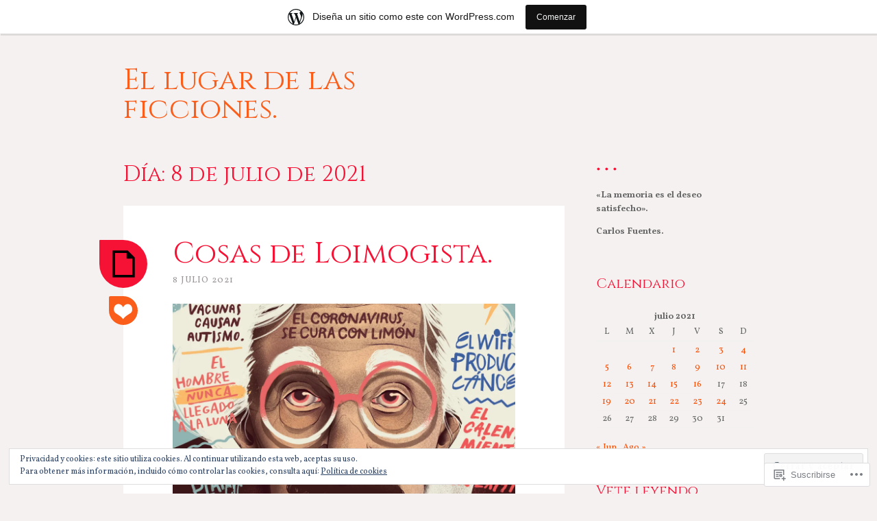

--- FILE ---
content_type: text/html; charset=UTF-8
request_url: https://desasosiegos.home.blog/2021/07/08/
body_size: 27972
content:
<!DOCTYPE html>
<html lang="es">
<head>
<meta charset="UTF-8">
<meta name="viewport" content="width=device-width, initial-scale=1">
<link rel="profile" href="http://gmpg.org/xfn/11">
<link rel="pingback" href="https://desasosiegos.home.blog/xmlrpc.php">

<title>8 julio 2021 &#8211; El lugar de las ficciones.</title>
<script type="text/javascript">
  WebFontConfig = {"google":{"families":["Cinzel:r:latin,latin-ext","Vollkorn:r,i,b,bi:latin,latin-ext"]},"api_url":"https:\/\/fonts-api.wp.com\/css"};
  (function() {
    var wf = document.createElement('script');
    wf.src = '/wp-content/plugins/custom-fonts/js/webfont.js';
    wf.type = 'text/javascript';
    wf.async = 'true';
    var s = document.getElementsByTagName('script')[0];
    s.parentNode.insertBefore(wf, s);
	})();
</script><style id="jetpack-custom-fonts-css">.wf-active body, .wf-active button, .wf-active input, .wf-active select, .wf-active textarea{font-family:"Vollkorn",serif}.wf-active blockquote, .wf-active blockquote.aligncenter{font-family:"Vollkorn",serif}.wf-active button, .wf-active input[type="button"], .wf-active input[type="reset"], .wf-active input[type="submit"]{font-family:"Vollkorn",serif}.wf-active .page-links{font-family:"Vollkorn",serif}.wf-active .wp-caption-text{font-family:"Vollkorn",serif}.wf-active .site-info, .wf-active .site-info a, .wf-active .site-info a:visited{font-family:"Vollkorn",serif}.wf-active .entry-header .entry-meta{font-family:"Vollkorn",serif}.wf-active footer.entry-meta{font-family:"Vollkorn",serif}.wf-active .entry-content .more-link{font-family:"Vollkorn",serif}.wf-active .site-main .comment-navigation, .wf-active .site-main .paging-navigation, .wf-active .site-main .post-navigation{font-family:"Vollkorn",serif}.wf-active .site-main .paging-navigation .meta-nav, .wf-active .site-main .post-navigation .meta-nav{font-family:"Vollkorn",serif}.wf-active .main-navigation{font-family:"Vollkorn",serif}.wf-active .comment-author{font-family:"Vollkorn",serif}.wf-active .comment-form-author, .wf-active .comment-form-comment, .wf-active .comment-form-email, .wf-active .comment-form-url{font-family:"Vollkorn",serif}.wf-active #infinite-handle span{font-family:"Vollkorn",serif}.wf-active .comments-link{font-family:"Vollkorn",serif}@media only screen and ( min-width: 850px ){.wf-active .main-navigation ul ul{font-family:"Vollkorn",serif}}.wf-active h1, .wf-active h2, .wf-active h3, .wf-active h4, .wf-active h5, .wf-active h6{font-family:"Cinzel",serif;font-weight:400;font-style:normal}.wf-active h1{font-style:normal;font-weight:400}.wf-active h2{font-style:normal;font-weight:400}.wf-active h3{font-style:normal;font-weight:400}.wf-active h4{font-style:normal;font-weight:400}.wf-active h5{font-style:normal;font-weight:400}.wf-active h6{font-style:normal;font-weight:400}.wf-active th{font-weight:400;font-style:normal}.wf-active .widget-title{font-style:normal;font-weight:400}.wf-active .error404 .page-title, .wf-active .has-active-sidebar .page-title, .wf-active .search-no-results .page-title{font-style:normal;font-weight:400}.wf-active .site-title{font-style:normal;font-weight:400}@media only screen and ( min-width: 850px ){.wf-active .home .site-title{font-weight:400;font-style:normal}}@media only screen and ( min-width: 850px ){.wf-active h1{font-style:normal;font-weight:400}}@media only screen and ( min-width: 850px ){.wf-active h2{font-style:normal;font-weight:400}}@media only screen and ( min-width: 850px ){.wf-active h3{font-style:normal;font-weight:400}}</style>
<meta name='robots' content='max-image-preview:large' />

<!-- Async WordPress.com Remote Login -->
<script id="wpcom_remote_login_js">
var wpcom_remote_login_extra_auth = '';
function wpcom_remote_login_remove_dom_node_id( element_id ) {
	var dom_node = document.getElementById( element_id );
	if ( dom_node ) { dom_node.parentNode.removeChild( dom_node ); }
}
function wpcom_remote_login_remove_dom_node_classes( class_name ) {
	var dom_nodes = document.querySelectorAll( '.' + class_name );
	for ( var i = 0; i < dom_nodes.length; i++ ) {
		dom_nodes[ i ].parentNode.removeChild( dom_nodes[ i ] );
	}
}
function wpcom_remote_login_final_cleanup() {
	wpcom_remote_login_remove_dom_node_classes( "wpcom_remote_login_msg" );
	wpcom_remote_login_remove_dom_node_id( "wpcom_remote_login_key" );
	wpcom_remote_login_remove_dom_node_id( "wpcom_remote_login_validate" );
	wpcom_remote_login_remove_dom_node_id( "wpcom_remote_login_js" );
	wpcom_remote_login_remove_dom_node_id( "wpcom_request_access_iframe" );
	wpcom_remote_login_remove_dom_node_id( "wpcom_request_access_styles" );
}

// Watch for messages back from the remote login
window.addEventListener( "message", function( e ) {
	if ( e.origin === "https://r-login.wordpress.com" ) {
		var data = {};
		try {
			data = JSON.parse( e.data );
		} catch( e ) {
			wpcom_remote_login_final_cleanup();
			return;
		}

		if ( data.msg === 'LOGIN' ) {
			// Clean up the login check iframe
			wpcom_remote_login_remove_dom_node_id( "wpcom_remote_login_key" );

			var id_regex = new RegExp( /^[0-9]+$/ );
			var token_regex = new RegExp( /^.*|.*|.*$/ );
			if (
				token_regex.test( data.token )
				&& id_regex.test( data.wpcomid )
			) {
				// We have everything we need to ask for a login
				var script = document.createElement( "script" );
				script.setAttribute( "id", "wpcom_remote_login_validate" );
				script.src = '/remote-login.php?wpcom_remote_login=validate'
					+ '&wpcomid=' + data.wpcomid
					+ '&token=' + encodeURIComponent( data.token )
					+ '&host=' + window.location.protocol
					+ '//' + window.location.hostname
					+ '&postid=6499'
					+ '&is_singular=';
				document.body.appendChild( script );
			}

			return;
		}

		// Safari ITP, not logged in, so redirect
		if ( data.msg === 'LOGIN-REDIRECT' ) {
			window.location = 'https://wordpress.com/log-in?redirect_to=' + window.location.href;
			return;
		}

		// Safari ITP, storage access failed, remove the request
		if ( data.msg === 'LOGIN-REMOVE' ) {
			var css_zap = 'html { -webkit-transition: margin-top 1s; transition: margin-top 1s; } /* 9001 */ html { margin-top: 0 !important; } * html body { margin-top: 0 !important; } @media screen and ( max-width: 782px ) { html { margin-top: 0 !important; } * html body { margin-top: 0 !important; } }';
			var style_zap = document.createElement( 'style' );
			style_zap.type = 'text/css';
			style_zap.appendChild( document.createTextNode( css_zap ) );
			document.body.appendChild( style_zap );

			var e = document.getElementById( 'wpcom_request_access_iframe' );
			e.parentNode.removeChild( e );

			document.cookie = 'wordpress_com_login_access=denied; path=/; max-age=31536000';

			return;
		}

		// Safari ITP
		if ( data.msg === 'REQUEST_ACCESS' ) {
			console.log( 'request access: safari' );

			// Check ITP iframe enable/disable knob
			if ( wpcom_remote_login_extra_auth !== 'safari_itp_iframe' ) {
				return;
			}

			// If we are in a "private window" there is no ITP.
			var private_window = false;
			try {
				var opendb = window.openDatabase( null, null, null, null );
			} catch( e ) {
				private_window = true;
			}

			if ( private_window ) {
				console.log( 'private window' );
				return;
			}

			var iframe = document.createElement( 'iframe' );
			iframe.id = 'wpcom_request_access_iframe';
			iframe.setAttribute( 'scrolling', 'no' );
			iframe.setAttribute( 'sandbox', 'allow-storage-access-by-user-activation allow-scripts allow-same-origin allow-top-navigation-by-user-activation' );
			iframe.src = 'https://r-login.wordpress.com/remote-login.php?wpcom_remote_login=request_access&origin=' + encodeURIComponent( data.origin ) + '&wpcomid=' + encodeURIComponent( data.wpcomid );

			var css = 'html { -webkit-transition: margin-top 1s; transition: margin-top 1s; } /* 9001 */ html { margin-top: 46px !important; } * html body { margin-top: 46px !important; } @media screen and ( max-width: 660px ) { html { margin-top: 71px !important; } * html body { margin-top: 71px !important; } #wpcom_request_access_iframe { display: block; height: 71px !important; } } #wpcom_request_access_iframe { border: 0px; height: 46px; position: fixed; top: 0; left: 0; width: 100%; min-width: 100%; z-index: 99999; background: #23282d; } ';

			var style = document.createElement( 'style' );
			style.type = 'text/css';
			style.id = 'wpcom_request_access_styles';
			style.appendChild( document.createTextNode( css ) );
			document.body.appendChild( style );

			document.body.appendChild( iframe );
		}

		if ( data.msg === 'DONE' ) {
			wpcom_remote_login_final_cleanup();
		}
	}
}, false );

// Inject the remote login iframe after the page has had a chance to load
// more critical resources
window.addEventListener( "DOMContentLoaded", function( e ) {
	var iframe = document.createElement( "iframe" );
	iframe.style.display = "none";
	iframe.setAttribute( "scrolling", "no" );
	iframe.setAttribute( "id", "wpcom_remote_login_key" );
	iframe.src = "https://r-login.wordpress.com/remote-login.php"
		+ "?wpcom_remote_login=key"
		+ "&origin=aHR0cHM6Ly9kZXNhc29zaWVnb3MuaG9tZS5ibG9n"
		+ "&wpcomid=162777460"
		+ "&time=" + Math.floor( Date.now() / 1000 );
	document.body.appendChild( iframe );
}, false );
</script>
<link rel='dns-prefetch' href='//s0.wp.com' />
<link rel='dns-prefetch' href='//fonts-api.wp.com' />
<link rel='dns-prefetch' href='//af.pubmine.com' />
<link rel="alternate" type="application/rss+xml" title="El lugar de las ficciones. &raquo; Feed" href="https://desasosiegos.home.blog/feed/" />
<link rel="alternate" type="application/rss+xml" title="El lugar de las ficciones. &raquo; Feed de los comentarios" href="https://desasosiegos.home.blog/comments/feed/" />
	<script type="text/javascript">
		/* <![CDATA[ */
		function addLoadEvent(func) {
			var oldonload = window.onload;
			if (typeof window.onload != 'function') {
				window.onload = func;
			} else {
				window.onload = function () {
					oldonload();
					func();
				}
			}
		}
		/* ]]> */
	</script>
	<link crossorigin='anonymous' rel='stylesheet' id='all-css-0-1' href='/_static/??/wp-content/mu-plugins/widgets/eu-cookie-law/templates/style.css,/wp-content/blog-plugins/marketing-bar/css/marketing-bar.css?m=1761640963j&cssminify=yes' type='text/css' media='all' />
<style id='wp-emoji-styles-inline-css'>

	img.wp-smiley, img.emoji {
		display: inline !important;
		border: none !important;
		box-shadow: none !important;
		height: 1em !important;
		width: 1em !important;
		margin: 0 0.07em !important;
		vertical-align: -0.1em !important;
		background: none !important;
		padding: 0 !important;
	}
/*# sourceURL=wp-emoji-styles-inline-css */
</style>
<link crossorigin='anonymous' rel='stylesheet' id='all-css-2-1' href='/wp-content/plugins/gutenberg-core/v22.2.0/build/styles/block-library/style.css?m=1764855221i&cssminify=yes' type='text/css' media='all' />
<style id='wp-block-library-inline-css'>
.has-text-align-justify {
	text-align:justify;
}
.has-text-align-justify{text-align:justify;}

/*# sourceURL=wp-block-library-inline-css */
</style><style id='wp-block-paragraph-inline-css'>
.is-small-text{font-size:.875em}.is-regular-text{font-size:1em}.is-large-text{font-size:2.25em}.is-larger-text{font-size:3em}.has-drop-cap:not(:focus):first-letter{float:left;font-size:8.4em;font-style:normal;font-weight:100;line-height:.68;margin:.05em .1em 0 0;text-transform:uppercase}body.rtl .has-drop-cap:not(:focus):first-letter{float:none;margin-left:.1em}p.has-drop-cap.has-background{overflow:hidden}:root :where(p.has-background){padding:1.25em 2.375em}:where(p.has-text-color:not(.has-link-color)) a{color:inherit}p.has-text-align-left[style*="writing-mode:vertical-lr"],p.has-text-align-right[style*="writing-mode:vertical-rl"]{rotate:180deg}
/*# sourceURL=/wp-content/plugins/gutenberg-core/v22.2.0/build/styles/block-library/paragraph/style.css */
</style>
<style id='wp-block-image-inline-css'>
.wp-block-image>a,.wp-block-image>figure>a{display:inline-block}.wp-block-image img{box-sizing:border-box;height:auto;max-width:100%;vertical-align:bottom}@media not (prefers-reduced-motion){.wp-block-image img.hide{visibility:hidden}.wp-block-image img.show{animation:show-content-image .4s}}.wp-block-image[style*=border-radius] img,.wp-block-image[style*=border-radius]>a{border-radius:inherit}.wp-block-image.has-custom-border img{box-sizing:border-box}.wp-block-image.aligncenter{text-align:center}.wp-block-image.alignfull>a,.wp-block-image.alignwide>a{width:100%}.wp-block-image.alignfull img,.wp-block-image.alignwide img{height:auto;width:100%}.wp-block-image .aligncenter,.wp-block-image .alignleft,.wp-block-image .alignright,.wp-block-image.aligncenter,.wp-block-image.alignleft,.wp-block-image.alignright{display:table}.wp-block-image .aligncenter>figcaption,.wp-block-image .alignleft>figcaption,.wp-block-image .alignright>figcaption,.wp-block-image.aligncenter>figcaption,.wp-block-image.alignleft>figcaption,.wp-block-image.alignright>figcaption{caption-side:bottom;display:table-caption}.wp-block-image .alignleft{float:left;margin:.5em 1em .5em 0}.wp-block-image .alignright{float:right;margin:.5em 0 .5em 1em}.wp-block-image .aligncenter{margin-left:auto;margin-right:auto}.wp-block-image :where(figcaption){margin-bottom:1em;margin-top:.5em}.wp-block-image.is-style-circle-mask img{border-radius:9999px}@supports ((-webkit-mask-image:none) or (mask-image:none)) or (-webkit-mask-image:none){.wp-block-image.is-style-circle-mask img{border-radius:0;-webkit-mask-image:url('data:image/svg+xml;utf8,<svg viewBox="0 0 100 100" xmlns="http://www.w3.org/2000/svg"><circle cx="50" cy="50" r="50"/></svg>');mask-image:url('data:image/svg+xml;utf8,<svg viewBox="0 0 100 100" xmlns="http://www.w3.org/2000/svg"><circle cx="50" cy="50" r="50"/></svg>');mask-mode:alpha;-webkit-mask-position:center;mask-position:center;-webkit-mask-repeat:no-repeat;mask-repeat:no-repeat;-webkit-mask-size:contain;mask-size:contain}}:root :where(.wp-block-image.is-style-rounded img,.wp-block-image .is-style-rounded img){border-radius:9999px}.wp-block-image figure{margin:0}.wp-lightbox-container{display:flex;flex-direction:column;position:relative}.wp-lightbox-container img{cursor:zoom-in}.wp-lightbox-container img:hover+button{opacity:1}.wp-lightbox-container button{align-items:center;backdrop-filter:blur(16px) saturate(180%);background-color:#5a5a5a40;border:none;border-radius:4px;cursor:zoom-in;display:flex;height:20px;justify-content:center;opacity:0;padding:0;position:absolute;right:16px;text-align:center;top:16px;width:20px;z-index:100}@media not (prefers-reduced-motion){.wp-lightbox-container button{transition:opacity .2s ease}}.wp-lightbox-container button:focus-visible{outline:3px auto #5a5a5a40;outline:3px auto -webkit-focus-ring-color;outline-offset:3px}.wp-lightbox-container button:hover{cursor:pointer;opacity:1}.wp-lightbox-container button:focus{opacity:1}.wp-lightbox-container button:focus,.wp-lightbox-container button:hover,.wp-lightbox-container button:not(:hover):not(:active):not(.has-background){background-color:#5a5a5a40;border:none}.wp-lightbox-overlay{box-sizing:border-box;cursor:zoom-out;height:100vh;left:0;overflow:hidden;position:fixed;top:0;visibility:hidden;width:100%;z-index:100000}.wp-lightbox-overlay .close-button{align-items:center;cursor:pointer;display:flex;justify-content:center;min-height:40px;min-width:40px;padding:0;position:absolute;right:calc(env(safe-area-inset-right) + 16px);top:calc(env(safe-area-inset-top) + 16px);z-index:5000000}.wp-lightbox-overlay .close-button:focus,.wp-lightbox-overlay .close-button:hover,.wp-lightbox-overlay .close-button:not(:hover):not(:active):not(.has-background){background:none;border:none}.wp-lightbox-overlay .lightbox-image-container{height:var(--wp--lightbox-container-height);left:50%;overflow:hidden;position:absolute;top:50%;transform:translate(-50%,-50%);transform-origin:top left;width:var(--wp--lightbox-container-width);z-index:9999999999}.wp-lightbox-overlay .wp-block-image{align-items:center;box-sizing:border-box;display:flex;height:100%;justify-content:center;margin:0;position:relative;transform-origin:0 0;width:100%;z-index:3000000}.wp-lightbox-overlay .wp-block-image img{height:var(--wp--lightbox-image-height);min-height:var(--wp--lightbox-image-height);min-width:var(--wp--lightbox-image-width);width:var(--wp--lightbox-image-width)}.wp-lightbox-overlay .wp-block-image figcaption{display:none}.wp-lightbox-overlay button{background:none;border:none}.wp-lightbox-overlay .scrim{background-color:#fff;height:100%;opacity:.9;position:absolute;width:100%;z-index:2000000}.wp-lightbox-overlay.active{visibility:visible}@media not (prefers-reduced-motion){.wp-lightbox-overlay.active{animation:turn-on-visibility .25s both}.wp-lightbox-overlay.active img{animation:turn-on-visibility .35s both}.wp-lightbox-overlay.show-closing-animation:not(.active){animation:turn-off-visibility .35s both}.wp-lightbox-overlay.show-closing-animation:not(.active) img{animation:turn-off-visibility .25s both}.wp-lightbox-overlay.zoom.active{animation:none;opacity:1;visibility:visible}.wp-lightbox-overlay.zoom.active .lightbox-image-container{animation:lightbox-zoom-in .4s}.wp-lightbox-overlay.zoom.active .lightbox-image-container img{animation:none}.wp-lightbox-overlay.zoom.active .scrim{animation:turn-on-visibility .4s forwards}.wp-lightbox-overlay.zoom.show-closing-animation:not(.active){animation:none}.wp-lightbox-overlay.zoom.show-closing-animation:not(.active) .lightbox-image-container{animation:lightbox-zoom-out .4s}.wp-lightbox-overlay.zoom.show-closing-animation:not(.active) .lightbox-image-container img{animation:none}.wp-lightbox-overlay.zoom.show-closing-animation:not(.active) .scrim{animation:turn-off-visibility .4s forwards}}@keyframes show-content-image{0%{visibility:hidden}99%{visibility:hidden}to{visibility:visible}}@keyframes turn-on-visibility{0%{opacity:0}to{opacity:1}}@keyframes turn-off-visibility{0%{opacity:1;visibility:visible}99%{opacity:0;visibility:visible}to{opacity:0;visibility:hidden}}@keyframes lightbox-zoom-in{0%{transform:translate(calc((-100vw + var(--wp--lightbox-scrollbar-width))/2 + var(--wp--lightbox-initial-left-position)),calc(-50vh + var(--wp--lightbox-initial-top-position))) scale(var(--wp--lightbox-scale))}to{transform:translate(-50%,-50%) scale(1)}}@keyframes lightbox-zoom-out{0%{transform:translate(-50%,-50%) scale(1);visibility:visible}99%{visibility:visible}to{transform:translate(calc((-100vw + var(--wp--lightbox-scrollbar-width))/2 + var(--wp--lightbox-initial-left-position)),calc(-50vh + var(--wp--lightbox-initial-top-position))) scale(var(--wp--lightbox-scale));visibility:hidden}}
/*# sourceURL=/wp-content/plugins/gutenberg-core/v22.2.0/build/styles/block-library/image/style.css */
</style>
<style id='global-styles-inline-css'>
:root{--wp--preset--aspect-ratio--square: 1;--wp--preset--aspect-ratio--4-3: 4/3;--wp--preset--aspect-ratio--3-4: 3/4;--wp--preset--aspect-ratio--3-2: 3/2;--wp--preset--aspect-ratio--2-3: 2/3;--wp--preset--aspect-ratio--16-9: 16/9;--wp--preset--aspect-ratio--9-16: 9/16;--wp--preset--color--black: #000000;--wp--preset--color--cyan-bluish-gray: #abb8c3;--wp--preset--color--white: #ffffff;--wp--preset--color--pale-pink: #f78da7;--wp--preset--color--vivid-red: #cf2e2e;--wp--preset--color--luminous-vivid-orange: #ff6900;--wp--preset--color--luminous-vivid-amber: #fcb900;--wp--preset--color--light-green-cyan: #7bdcb5;--wp--preset--color--vivid-green-cyan: #00d084;--wp--preset--color--pale-cyan-blue: #8ed1fc;--wp--preset--color--vivid-cyan-blue: #0693e3;--wp--preset--color--vivid-purple: #9b51e0;--wp--preset--gradient--vivid-cyan-blue-to-vivid-purple: linear-gradient(135deg,rgb(6,147,227) 0%,rgb(155,81,224) 100%);--wp--preset--gradient--light-green-cyan-to-vivid-green-cyan: linear-gradient(135deg,rgb(122,220,180) 0%,rgb(0,208,130) 100%);--wp--preset--gradient--luminous-vivid-amber-to-luminous-vivid-orange: linear-gradient(135deg,rgb(252,185,0) 0%,rgb(255,105,0) 100%);--wp--preset--gradient--luminous-vivid-orange-to-vivid-red: linear-gradient(135deg,rgb(255,105,0) 0%,rgb(207,46,46) 100%);--wp--preset--gradient--very-light-gray-to-cyan-bluish-gray: linear-gradient(135deg,rgb(238,238,238) 0%,rgb(169,184,195) 100%);--wp--preset--gradient--cool-to-warm-spectrum: linear-gradient(135deg,rgb(74,234,220) 0%,rgb(151,120,209) 20%,rgb(207,42,186) 40%,rgb(238,44,130) 60%,rgb(251,105,98) 80%,rgb(254,248,76) 100%);--wp--preset--gradient--blush-light-purple: linear-gradient(135deg,rgb(255,206,236) 0%,rgb(152,150,240) 100%);--wp--preset--gradient--blush-bordeaux: linear-gradient(135deg,rgb(254,205,165) 0%,rgb(254,45,45) 50%,rgb(107,0,62) 100%);--wp--preset--gradient--luminous-dusk: linear-gradient(135deg,rgb(255,203,112) 0%,rgb(199,81,192) 50%,rgb(65,88,208) 100%);--wp--preset--gradient--pale-ocean: linear-gradient(135deg,rgb(255,245,203) 0%,rgb(182,227,212) 50%,rgb(51,167,181) 100%);--wp--preset--gradient--electric-grass: linear-gradient(135deg,rgb(202,248,128) 0%,rgb(113,206,126) 100%);--wp--preset--gradient--midnight: linear-gradient(135deg,rgb(2,3,129) 0%,rgb(40,116,252) 100%);--wp--preset--font-size--small: 13px;--wp--preset--font-size--medium: 20px;--wp--preset--font-size--large: 36px;--wp--preset--font-size--x-large: 42px;--wp--preset--font-family--albert-sans: 'Albert Sans', sans-serif;--wp--preset--font-family--alegreya: Alegreya, serif;--wp--preset--font-family--arvo: Arvo, serif;--wp--preset--font-family--bodoni-moda: 'Bodoni Moda', serif;--wp--preset--font-family--bricolage-grotesque: 'Bricolage Grotesque', sans-serif;--wp--preset--font-family--cabin: Cabin, sans-serif;--wp--preset--font-family--chivo: Chivo, sans-serif;--wp--preset--font-family--commissioner: Commissioner, sans-serif;--wp--preset--font-family--cormorant: Cormorant, serif;--wp--preset--font-family--courier-prime: 'Courier Prime', monospace;--wp--preset--font-family--crimson-pro: 'Crimson Pro', serif;--wp--preset--font-family--dm-mono: 'DM Mono', monospace;--wp--preset--font-family--dm-sans: 'DM Sans', sans-serif;--wp--preset--font-family--dm-serif-display: 'DM Serif Display', serif;--wp--preset--font-family--domine: Domine, serif;--wp--preset--font-family--eb-garamond: 'EB Garamond', serif;--wp--preset--font-family--epilogue: Epilogue, sans-serif;--wp--preset--font-family--fahkwang: Fahkwang, sans-serif;--wp--preset--font-family--figtree: Figtree, sans-serif;--wp--preset--font-family--fira-sans: 'Fira Sans', sans-serif;--wp--preset--font-family--fjalla-one: 'Fjalla One', sans-serif;--wp--preset--font-family--fraunces: Fraunces, serif;--wp--preset--font-family--gabarito: Gabarito, system-ui;--wp--preset--font-family--ibm-plex-mono: 'IBM Plex Mono', monospace;--wp--preset--font-family--ibm-plex-sans: 'IBM Plex Sans', sans-serif;--wp--preset--font-family--ibarra-real-nova: 'Ibarra Real Nova', serif;--wp--preset--font-family--instrument-serif: 'Instrument Serif', serif;--wp--preset--font-family--inter: Inter, sans-serif;--wp--preset--font-family--josefin-sans: 'Josefin Sans', sans-serif;--wp--preset--font-family--jost: Jost, sans-serif;--wp--preset--font-family--libre-baskerville: 'Libre Baskerville', serif;--wp--preset--font-family--libre-franklin: 'Libre Franklin', sans-serif;--wp--preset--font-family--literata: Literata, serif;--wp--preset--font-family--lora: Lora, serif;--wp--preset--font-family--merriweather: Merriweather, serif;--wp--preset--font-family--montserrat: Montserrat, sans-serif;--wp--preset--font-family--newsreader: Newsreader, serif;--wp--preset--font-family--noto-sans-mono: 'Noto Sans Mono', sans-serif;--wp--preset--font-family--nunito: Nunito, sans-serif;--wp--preset--font-family--open-sans: 'Open Sans', sans-serif;--wp--preset--font-family--overpass: Overpass, sans-serif;--wp--preset--font-family--pt-serif: 'PT Serif', serif;--wp--preset--font-family--petrona: Petrona, serif;--wp--preset--font-family--piazzolla: Piazzolla, serif;--wp--preset--font-family--playfair-display: 'Playfair Display', serif;--wp--preset--font-family--plus-jakarta-sans: 'Plus Jakarta Sans', sans-serif;--wp--preset--font-family--poppins: Poppins, sans-serif;--wp--preset--font-family--raleway: Raleway, sans-serif;--wp--preset--font-family--roboto: Roboto, sans-serif;--wp--preset--font-family--roboto-slab: 'Roboto Slab', serif;--wp--preset--font-family--rubik: Rubik, sans-serif;--wp--preset--font-family--rufina: Rufina, serif;--wp--preset--font-family--sora: Sora, sans-serif;--wp--preset--font-family--source-sans-3: 'Source Sans 3', sans-serif;--wp--preset--font-family--source-serif-4: 'Source Serif 4', serif;--wp--preset--font-family--space-mono: 'Space Mono', monospace;--wp--preset--font-family--syne: Syne, sans-serif;--wp--preset--font-family--texturina: Texturina, serif;--wp--preset--font-family--urbanist: Urbanist, sans-serif;--wp--preset--font-family--work-sans: 'Work Sans', sans-serif;--wp--preset--spacing--20: 0.44rem;--wp--preset--spacing--30: 0.67rem;--wp--preset--spacing--40: 1rem;--wp--preset--spacing--50: 1.5rem;--wp--preset--spacing--60: 2.25rem;--wp--preset--spacing--70: 3.38rem;--wp--preset--spacing--80: 5.06rem;--wp--preset--shadow--natural: 6px 6px 9px rgba(0, 0, 0, 0.2);--wp--preset--shadow--deep: 12px 12px 50px rgba(0, 0, 0, 0.4);--wp--preset--shadow--sharp: 6px 6px 0px rgba(0, 0, 0, 0.2);--wp--preset--shadow--outlined: 6px 6px 0px -3px rgb(255, 255, 255), 6px 6px rgb(0, 0, 0);--wp--preset--shadow--crisp: 6px 6px 0px rgb(0, 0, 0);}:where(.is-layout-flex){gap: 0.5em;}:where(.is-layout-grid){gap: 0.5em;}body .is-layout-flex{display: flex;}.is-layout-flex{flex-wrap: wrap;align-items: center;}.is-layout-flex > :is(*, div){margin: 0;}body .is-layout-grid{display: grid;}.is-layout-grid > :is(*, div){margin: 0;}:where(.wp-block-columns.is-layout-flex){gap: 2em;}:where(.wp-block-columns.is-layout-grid){gap: 2em;}:where(.wp-block-post-template.is-layout-flex){gap: 1.25em;}:where(.wp-block-post-template.is-layout-grid){gap: 1.25em;}.has-black-color{color: var(--wp--preset--color--black) !important;}.has-cyan-bluish-gray-color{color: var(--wp--preset--color--cyan-bluish-gray) !important;}.has-white-color{color: var(--wp--preset--color--white) !important;}.has-pale-pink-color{color: var(--wp--preset--color--pale-pink) !important;}.has-vivid-red-color{color: var(--wp--preset--color--vivid-red) !important;}.has-luminous-vivid-orange-color{color: var(--wp--preset--color--luminous-vivid-orange) !important;}.has-luminous-vivid-amber-color{color: var(--wp--preset--color--luminous-vivid-amber) !important;}.has-light-green-cyan-color{color: var(--wp--preset--color--light-green-cyan) !important;}.has-vivid-green-cyan-color{color: var(--wp--preset--color--vivid-green-cyan) !important;}.has-pale-cyan-blue-color{color: var(--wp--preset--color--pale-cyan-blue) !important;}.has-vivid-cyan-blue-color{color: var(--wp--preset--color--vivid-cyan-blue) !important;}.has-vivid-purple-color{color: var(--wp--preset--color--vivid-purple) !important;}.has-black-background-color{background-color: var(--wp--preset--color--black) !important;}.has-cyan-bluish-gray-background-color{background-color: var(--wp--preset--color--cyan-bluish-gray) !important;}.has-white-background-color{background-color: var(--wp--preset--color--white) !important;}.has-pale-pink-background-color{background-color: var(--wp--preset--color--pale-pink) !important;}.has-vivid-red-background-color{background-color: var(--wp--preset--color--vivid-red) !important;}.has-luminous-vivid-orange-background-color{background-color: var(--wp--preset--color--luminous-vivid-orange) !important;}.has-luminous-vivid-amber-background-color{background-color: var(--wp--preset--color--luminous-vivid-amber) !important;}.has-light-green-cyan-background-color{background-color: var(--wp--preset--color--light-green-cyan) !important;}.has-vivid-green-cyan-background-color{background-color: var(--wp--preset--color--vivid-green-cyan) !important;}.has-pale-cyan-blue-background-color{background-color: var(--wp--preset--color--pale-cyan-blue) !important;}.has-vivid-cyan-blue-background-color{background-color: var(--wp--preset--color--vivid-cyan-blue) !important;}.has-vivid-purple-background-color{background-color: var(--wp--preset--color--vivid-purple) !important;}.has-black-border-color{border-color: var(--wp--preset--color--black) !important;}.has-cyan-bluish-gray-border-color{border-color: var(--wp--preset--color--cyan-bluish-gray) !important;}.has-white-border-color{border-color: var(--wp--preset--color--white) !important;}.has-pale-pink-border-color{border-color: var(--wp--preset--color--pale-pink) !important;}.has-vivid-red-border-color{border-color: var(--wp--preset--color--vivid-red) !important;}.has-luminous-vivid-orange-border-color{border-color: var(--wp--preset--color--luminous-vivid-orange) !important;}.has-luminous-vivid-amber-border-color{border-color: var(--wp--preset--color--luminous-vivid-amber) !important;}.has-light-green-cyan-border-color{border-color: var(--wp--preset--color--light-green-cyan) !important;}.has-vivid-green-cyan-border-color{border-color: var(--wp--preset--color--vivid-green-cyan) !important;}.has-pale-cyan-blue-border-color{border-color: var(--wp--preset--color--pale-cyan-blue) !important;}.has-vivid-cyan-blue-border-color{border-color: var(--wp--preset--color--vivid-cyan-blue) !important;}.has-vivid-purple-border-color{border-color: var(--wp--preset--color--vivid-purple) !important;}.has-vivid-cyan-blue-to-vivid-purple-gradient-background{background: var(--wp--preset--gradient--vivid-cyan-blue-to-vivid-purple) !important;}.has-light-green-cyan-to-vivid-green-cyan-gradient-background{background: var(--wp--preset--gradient--light-green-cyan-to-vivid-green-cyan) !important;}.has-luminous-vivid-amber-to-luminous-vivid-orange-gradient-background{background: var(--wp--preset--gradient--luminous-vivid-amber-to-luminous-vivid-orange) !important;}.has-luminous-vivid-orange-to-vivid-red-gradient-background{background: var(--wp--preset--gradient--luminous-vivid-orange-to-vivid-red) !important;}.has-very-light-gray-to-cyan-bluish-gray-gradient-background{background: var(--wp--preset--gradient--very-light-gray-to-cyan-bluish-gray) !important;}.has-cool-to-warm-spectrum-gradient-background{background: var(--wp--preset--gradient--cool-to-warm-spectrum) !important;}.has-blush-light-purple-gradient-background{background: var(--wp--preset--gradient--blush-light-purple) !important;}.has-blush-bordeaux-gradient-background{background: var(--wp--preset--gradient--blush-bordeaux) !important;}.has-luminous-dusk-gradient-background{background: var(--wp--preset--gradient--luminous-dusk) !important;}.has-pale-ocean-gradient-background{background: var(--wp--preset--gradient--pale-ocean) !important;}.has-electric-grass-gradient-background{background: var(--wp--preset--gradient--electric-grass) !important;}.has-midnight-gradient-background{background: var(--wp--preset--gradient--midnight) !important;}.has-small-font-size{font-size: var(--wp--preset--font-size--small) !important;}.has-medium-font-size{font-size: var(--wp--preset--font-size--medium) !important;}.has-large-font-size{font-size: var(--wp--preset--font-size--large) !important;}.has-x-large-font-size{font-size: var(--wp--preset--font-size--x-large) !important;}.has-albert-sans-font-family{font-family: var(--wp--preset--font-family--albert-sans) !important;}.has-alegreya-font-family{font-family: var(--wp--preset--font-family--alegreya) !important;}.has-arvo-font-family{font-family: var(--wp--preset--font-family--arvo) !important;}.has-bodoni-moda-font-family{font-family: var(--wp--preset--font-family--bodoni-moda) !important;}.has-bricolage-grotesque-font-family{font-family: var(--wp--preset--font-family--bricolage-grotesque) !important;}.has-cabin-font-family{font-family: var(--wp--preset--font-family--cabin) !important;}.has-chivo-font-family{font-family: var(--wp--preset--font-family--chivo) !important;}.has-commissioner-font-family{font-family: var(--wp--preset--font-family--commissioner) !important;}.has-cormorant-font-family{font-family: var(--wp--preset--font-family--cormorant) !important;}.has-courier-prime-font-family{font-family: var(--wp--preset--font-family--courier-prime) !important;}.has-crimson-pro-font-family{font-family: var(--wp--preset--font-family--crimson-pro) !important;}.has-dm-mono-font-family{font-family: var(--wp--preset--font-family--dm-mono) !important;}.has-dm-sans-font-family{font-family: var(--wp--preset--font-family--dm-sans) !important;}.has-dm-serif-display-font-family{font-family: var(--wp--preset--font-family--dm-serif-display) !important;}.has-domine-font-family{font-family: var(--wp--preset--font-family--domine) !important;}.has-eb-garamond-font-family{font-family: var(--wp--preset--font-family--eb-garamond) !important;}.has-epilogue-font-family{font-family: var(--wp--preset--font-family--epilogue) !important;}.has-fahkwang-font-family{font-family: var(--wp--preset--font-family--fahkwang) !important;}.has-figtree-font-family{font-family: var(--wp--preset--font-family--figtree) !important;}.has-fira-sans-font-family{font-family: var(--wp--preset--font-family--fira-sans) !important;}.has-fjalla-one-font-family{font-family: var(--wp--preset--font-family--fjalla-one) !important;}.has-fraunces-font-family{font-family: var(--wp--preset--font-family--fraunces) !important;}.has-gabarito-font-family{font-family: var(--wp--preset--font-family--gabarito) !important;}.has-ibm-plex-mono-font-family{font-family: var(--wp--preset--font-family--ibm-plex-mono) !important;}.has-ibm-plex-sans-font-family{font-family: var(--wp--preset--font-family--ibm-plex-sans) !important;}.has-ibarra-real-nova-font-family{font-family: var(--wp--preset--font-family--ibarra-real-nova) !important;}.has-instrument-serif-font-family{font-family: var(--wp--preset--font-family--instrument-serif) !important;}.has-inter-font-family{font-family: var(--wp--preset--font-family--inter) !important;}.has-josefin-sans-font-family{font-family: var(--wp--preset--font-family--josefin-sans) !important;}.has-jost-font-family{font-family: var(--wp--preset--font-family--jost) !important;}.has-libre-baskerville-font-family{font-family: var(--wp--preset--font-family--libre-baskerville) !important;}.has-libre-franklin-font-family{font-family: var(--wp--preset--font-family--libre-franklin) !important;}.has-literata-font-family{font-family: var(--wp--preset--font-family--literata) !important;}.has-lora-font-family{font-family: var(--wp--preset--font-family--lora) !important;}.has-merriweather-font-family{font-family: var(--wp--preset--font-family--merriweather) !important;}.has-montserrat-font-family{font-family: var(--wp--preset--font-family--montserrat) !important;}.has-newsreader-font-family{font-family: var(--wp--preset--font-family--newsreader) !important;}.has-noto-sans-mono-font-family{font-family: var(--wp--preset--font-family--noto-sans-mono) !important;}.has-nunito-font-family{font-family: var(--wp--preset--font-family--nunito) !important;}.has-open-sans-font-family{font-family: var(--wp--preset--font-family--open-sans) !important;}.has-overpass-font-family{font-family: var(--wp--preset--font-family--overpass) !important;}.has-pt-serif-font-family{font-family: var(--wp--preset--font-family--pt-serif) !important;}.has-petrona-font-family{font-family: var(--wp--preset--font-family--petrona) !important;}.has-piazzolla-font-family{font-family: var(--wp--preset--font-family--piazzolla) !important;}.has-playfair-display-font-family{font-family: var(--wp--preset--font-family--playfair-display) !important;}.has-plus-jakarta-sans-font-family{font-family: var(--wp--preset--font-family--plus-jakarta-sans) !important;}.has-poppins-font-family{font-family: var(--wp--preset--font-family--poppins) !important;}.has-raleway-font-family{font-family: var(--wp--preset--font-family--raleway) !important;}.has-roboto-font-family{font-family: var(--wp--preset--font-family--roboto) !important;}.has-roboto-slab-font-family{font-family: var(--wp--preset--font-family--roboto-slab) !important;}.has-rubik-font-family{font-family: var(--wp--preset--font-family--rubik) !important;}.has-rufina-font-family{font-family: var(--wp--preset--font-family--rufina) !important;}.has-sora-font-family{font-family: var(--wp--preset--font-family--sora) !important;}.has-source-sans-3-font-family{font-family: var(--wp--preset--font-family--source-sans-3) !important;}.has-source-serif-4-font-family{font-family: var(--wp--preset--font-family--source-serif-4) !important;}.has-space-mono-font-family{font-family: var(--wp--preset--font-family--space-mono) !important;}.has-syne-font-family{font-family: var(--wp--preset--font-family--syne) !important;}.has-texturina-font-family{font-family: var(--wp--preset--font-family--texturina) !important;}.has-urbanist-font-family{font-family: var(--wp--preset--font-family--urbanist) !important;}.has-work-sans-font-family{font-family: var(--wp--preset--font-family--work-sans) !important;}
/*# sourceURL=global-styles-inline-css */
</style>

<style id='classic-theme-styles-inline-css'>
/*! This file is auto-generated */
.wp-block-button__link{color:#fff;background-color:#32373c;border-radius:9999px;box-shadow:none;text-decoration:none;padding:calc(.667em + 2px) calc(1.333em + 2px);font-size:1.125em}.wp-block-file__button{background:#32373c;color:#fff;text-decoration:none}
/*# sourceURL=/wp-includes/css/classic-themes.min.css */
</style>
<link crossorigin='anonymous' rel='stylesheet' id='all-css-4-1' href='/_static/??-eJx9j+8KwjAMxF/INNQN/3wQn8V2YVabtSyp07e3Ik5B2JcQjvvdcThl8GlQGhRzLH0YBH1yMfmr4NrYnbEggXMkGOlmWuyC6OwA0Uck40VW+BPEBb5ZI1Wd80lfDqYunCgSV9sSNoWuJ624fH5Qui8judaAc3kkEaiXQ2HQc+2SP+4tYy4OJTnCeceRD3bb2s2+adrm8gRsqmle&cssminify=yes' type='text/css' media='all' />
<link rel='stylesheet' id='sobe-playfair-css' href='https://fonts-api.wp.com/css?family=Lato%3A300%2C300italic%2C400%2C400italic%2C700italic&#038;subset=latin%2Clatin-ext&#038;ver=6.9-RC2-61304' media='all' />
<link crossorigin='anonymous' rel='stylesheet' id='all-css-6-1' href='/_static/??-eJx9jtEKwjAMRX/IGqaT+SJ+irQlq51tU5qMsb+3Ax+Kyt7uCTmXC0tWlpJgEpAnRmTIswEmgzDWe0ViGalELXy0zAdojDirHGbnE8OEkrV9fRgiUYKHTxYcJiy+Gvw//pR+z9hKWNaAasmW4t6IgiaQq9FB/WpwT3JIKpDV4uvkFtQYtC+beo+3bricT9d+6PrpDfu0c4U=&cssminify=yes' type='text/css' media='all' />
<link crossorigin='anonymous' rel='stylesheet' id='print-css-7-1' href='/wp-content/mu-plugins/global-print/global-print.css?m=1465851035i&cssminify=yes' type='text/css' media='print' />
<style id='jetpack-global-styles-frontend-style-inline-css'>
:root { --font-headings: unset; --font-base: unset; --font-headings-default: -apple-system,BlinkMacSystemFont,"Segoe UI",Roboto,Oxygen-Sans,Ubuntu,Cantarell,"Helvetica Neue",sans-serif; --font-base-default: -apple-system,BlinkMacSystemFont,"Segoe UI",Roboto,Oxygen-Sans,Ubuntu,Cantarell,"Helvetica Neue",sans-serif;}
/*# sourceURL=jetpack-global-styles-frontend-style-inline-css */
</style>
<link crossorigin='anonymous' rel='stylesheet' id='all-css-10-1' href='/wp-content/themes/h4/global.css?m=1420737423i&cssminify=yes' type='text/css' media='all' />
<script type="text/javascript" id="wpcom-actionbar-placeholder-js-extra">
/* <![CDATA[ */
var actionbardata = {"siteID":"162777460","postID":"0","siteURL":"https://desasosiegos.home.blog","xhrURL":"https://desasosiegos.home.blog/wp-admin/admin-ajax.php","nonce":"ea2019d99d","isLoggedIn":"","statusMessage":"","subsEmailDefault":"instantly","proxyScriptUrl":"https://s0.wp.com/wp-content/js/wpcom-proxy-request.js?m=1513050504i&amp;ver=20211021","i18n":{"followedText":"Las nuevas entradas de este sitio aparecer\u00e1n ahora en tu \u003Ca href=\"https://wordpress.com/reader\"\u003ELector\u003C/a\u003E","foldBar":"Contraer esta barra","unfoldBar":"Expandir esta barra","shortLinkCopied":"El enlace corto se ha copiado al portapapeles."}};
//# sourceURL=wpcom-actionbar-placeholder-js-extra
/* ]]> */
</script>
<script type="text/javascript" id="jetpack-mu-wpcom-settings-js-before">
/* <![CDATA[ */
var JETPACK_MU_WPCOM_SETTINGS = {"assetsUrl":"https://s0.wp.com/wp-content/mu-plugins/jetpack-mu-wpcom-plugin/moon/jetpack_vendor/automattic/jetpack-mu-wpcom/src/build/"};
//# sourceURL=jetpack-mu-wpcom-settings-js-before
/* ]]> */
</script>
<script crossorigin='anonymous' type='text/javascript'  src='/_static/??/wp-content/js/rlt-proxy.js,/wp-content/blog-plugins/wordads-classes/js/cmp/v2/cmp-non-gdpr.js?m=1720530689j'></script>
<script type="text/javascript" id="rlt-proxy-js-after">
/* <![CDATA[ */
	rltInitialize( {"token":null,"iframeOrigins":["https:\/\/widgets.wp.com"]} );
//# sourceURL=rlt-proxy-js-after
/* ]]> */
</script>
<link rel="EditURI" type="application/rsd+xml" title="RSD" href="https://desasosiegoshome.wordpress.com/xmlrpc.php?rsd" />
<meta name="generator" content="WordPress.com" />

<!-- Jetpack Open Graph Tags -->
<meta property="og:type" content="website" />
<meta property="og:title" content="8 julio 2021 &#8211; El lugar de las ficciones." />
<meta property="og:site_name" content="El lugar de las ficciones." />
<meta property="og:image" content="https://desasosiegos.home.blog/wp-content/uploads/2019/06/cropped-dcdbc326189077.56352ec6cabce.png?w=200" />
<meta property="og:image:width" content="200" />
<meta property="og:image:height" content="200" />
<meta property="og:image:alt" content="" />
<meta property="og:locale" content="es_ES" />

<!-- End Jetpack Open Graph Tags -->
<link rel="search" type="application/opensearchdescription+xml" href="https://desasosiegos.home.blog/osd.xml" title="El lugar de las ficciones." />
<link rel="search" type="application/opensearchdescription+xml" href="https://s1.wp.com/opensearch.xml" title="WordPress.com" />
<meta name="theme-color" content="#f4f1f0" />
<meta name="description" content="1 entrada publicada por mesabele el July 8, 2021" />
<style type="text/css" id="custom-background-css">
body.custom-background { background-color: #f4f1f0; }
</style>
	<script type="text/javascript">
/* <![CDATA[ */
var wa_client = {}; wa_client.cmd = []; wa_client.config = { 'blog_id': 162777460, 'blog_language': 'es', 'is_wordads': false, 'hosting_type': 0, 'afp_account_id': null, 'afp_host_id': 5038568878849053, 'theme': 'pub/sobe', '_': { 'title': 'Anuncio publicitario', 'privacy_settings': 'Ajustes de privacidad' }, 'formats': [ 'belowpost', 'bottom_sticky', 'sidebar_sticky_right', 'sidebar', 'gutenberg_rectangle', 'gutenberg_leaderboard', 'gutenberg_mobile_leaderboard', 'gutenberg_skyscraper' ] };
/* ]]> */
</script>
		<script type="text/javascript">

			window.doNotSellCallback = function() {

				var linkElements = [
					'a[href="https://wordpress.com/?ref=footer_blog"]',
					'a[href="https://wordpress.com/?ref=footer_website"]',
					'a[href="https://wordpress.com/?ref=vertical_footer"]',
					'a[href^="https://wordpress.com/?ref=footer_segment_"]',
				].join(',');

				var dnsLink = document.createElement( 'a' );
				dnsLink.href = 'https://wordpress.com/es/advertising-program-optout/';
				dnsLink.classList.add( 'do-not-sell-link' );
				dnsLink.rel = 'nofollow';
				dnsLink.style.marginLeft = '0.5em';
				dnsLink.textContent = 'No vendas ni compartas mi información personal';

				var creditLinks = document.querySelectorAll( linkElements );

				if ( 0 === creditLinks.length ) {
					return false;
				}

				Array.prototype.forEach.call( creditLinks, function( el ) {
					el.insertAdjacentElement( 'afterend', dnsLink );
				});

				return true;
			};

		</script>
		<style type="text/css" id="custom-colors-css">	@media screen and ( max-width: 850px ) {
		.comments-link,
		.comments-link:visited {
			background: transparent !important;
			color: #999594 !important;
		}
		.entry-header .entry-meta .comments-link a {
			color: #999594 !important;
		}
	}
.main-navigation a, .main-navigation a:visited { color: #666666;}
.home .main-navigation ul ul a, .home .main-navigation ul ul a:visited, .mobile-menu .main-navigation a, .mobile-menu .main-navigation a:visited, .mobile-menu .toggled .menu-toggle { color: #232323;}
.main-navigation ul ul a, .main-navigation ul ul a:visited { color: #232323;}
.toggled .menu-toggle { border-color: #232323;}
.hentry .post-format-indicator, .hentry .post-format-indicator a:before { color: #000000;}
.hentry.format-audio .post-format-indicator a:before, .hentry.format-video .post-format-indicator a:before, .hentry.format-status .post-format-indicator a:before, .hentry.format-aside .post-format-indicator a:before, .hentry.format-link .post-format-indicator a:before { color: #FFFFFF;}
.hentry.sticky .post-format-indicator a:before, .hentry.format-chat .post-format-indicator a:before, .hentry.format-image .post-format-indicator a:before, .hentry.format-gallery .post-format-indicator a:before, .hentry.format-quote .post-format-indicator a:before { color: #FFFFFF;}
.comment-reply-link:hover, .comment-reply-link:active, .comment-reply-link:focus, button:focus, input[type="button"]:focus, input[type="reset"]:focus, input[type="submit"]:focus, button:active, input[type="button"]:active, input[type="reset"]:active, input[type="submit"]:active, .tags-links a:hover, .tags-links a:focus, .tags-links a:active, .widget-area .social-links ul a:before, .more-link:hover, button:hover, input[type="button"]:hover, input[type="reset"]:hover, input[type="submit"]:hover, #infinite-handle span:hover { color: #FFFFFF;}
.comments-link:before { color: #FFFFFF;}
.widget, .site-footer, #respond p.comment-subscription-form label, #respond label, #respond form label { color: #666666;}
.social-links ul a { color: #666666;}
.widget input[type="text"], .widget input[type="email"], .widget input[type="url"], .widget input[type="password"], .widget input[type="search"], .widget textarea { border-color: #999594;}
.widget input[type="text"], .widget input[type="email"], .widget input[type="url"], .widget input[type="password"], .widget input[type="search"], .widget textarea { border-color: rgba( 153, 149, 148, 0.2 );}
.widget input[type="text"], .widget input[type="email"], .widget input[type="url"], .widget input[type="password"], .widget input[type="search"], .widget textarea { color: #686663;}
button, input[type="button"], input[type="reset"], input[type="submit"], #infinite-handle span { border-color: #686663;}
button, input[type="button"], input[type="reset"], input[type="submit"], #infinite-handle span { color: #686663;}
.site-main .paging-navigation .nav-previous:before, .site-main .post-navigation .nav-previous:before, .site-main .paging-navigation .nav-next:before, .site-main .post-navigation .nav-next:before, .site-info, .site-info a, .site-info a:visited { color: #686663;}
.no-comments, .site-main .paging-navigation .meta-nav, .site-main .post-navigation .meta-nav { color: #686663;}
.home .main-navigation:after, #wp-calendar td, #wp-calendar th, .widget-area ul li, .site-main .comment-navigation, .site-main .paging-navigation, .site-main .post-navigation { border-color: #eeeeee;}
.home .main-navigation:after, #wp-calendar td, #wp-calendar th, .widget-area ul li, .site-main .comment-navigation, .site-main .paging-navigation, .site-main .post-navigation { border-color: rgba( 238, 238, 238, 0.2 );}
body { background-color: #f4f1f0;}
.main-navigation ul ul:before { border-bottom-color: #fb5e1b;}
.main-navigation ul ul, .mobile-menu .main-navigation ul.menu, .comments-link, .comment-reply-link:hover, .comment-reply-link:active, .comment-reply-link:focus, button:focus, input[type="button"]:focus, input[type="reset"]:focus, input[type="submit"]:focus, button:active, input[type="button"]:active, input[type="reset"]:active, input[type="submit"]:active, .tags-links a:hover, .tags-links a:focus, .tags-links a:active, .widget-area .social-links ul a:before, .more-link:hover, button:hover, input[type="button"]:hover, input[type="reset"]:hover, input[type="submit"]:hover, #infinite-handle span:hover { background-color: #fb5e1b;}
input[type="text"]:focus, input[type="email"]:focus, input[type="url"]:focus, input[type="password"]:focus, input[type="search"]:focus, textarea:focus, .comment-reply-link:hover, .comment-reply-link:active, .comment-reply-link:focus, button:focus, input[type="button"]:focus, input[type="reset"]:focus, input[type="submit"]:focus, button:active, input[type="button"]:active, input[type="reset"]:active, input[type="submit"]:active, .more-link:hover, button:hover, input[type="button"]:hover, input[type="reset"]:hover, input[type="submit"]:hover, #infinite-handle span:hover, .jetpack-recipe-title { border-color: #fb5e1b;}
.page-links a span, a, a:visited, .entry-header .entry-meta .comments-link a { color: #C93E02;}
.page-links a span { border-color: #C93E02;}
.site-main .comment-navigation .nav-next a, .site-main .paging-navigation .nav-next a, .site-main .post-navigation .nav-next a, .site-main .comment-navigation .nav-previous a, .site-main .paging-navigation .nav-previous a, .site-main .post-navigation .nav-previous a { color: #BC3800;}
.site-footer .social-links ul a:hover, .site-footer .social-links ul a:focus, .site-footer .social-links ul a:active, .widget a, .widget a:visited { color: #FB4E03;}
.site-title a, .site-title a:visited { color: #FB5E1B;}
.hentry .post-format-indicator { background-color: #f61235;}
blockquote, blockquote.aligncenter, h1, h2, h3, h4, h5, h6 { color: #F61235;}
.entry-title, .entry-title a, .entry-title a:visited { color: #F61235;}
.has-active-sidebar .page-title, .search-no-results .page-title, .error404 .page-title { color: #F61235;}
.widget-title, .site-description, h3#reply-title, .comments-title { color: #F61235;}
.hentry.format-audio .post-format-indicator, .hentry.format-video .post-format-indicator, .hentry.format-status .post-format-indicator, .hentry.format-aside .post-format-indicator, .hentry.format-link .post-format-indicator { background-color: #ac364d;}
.hentry.sticky .post-format-indicator, .hentry.format-chat .post-format-indicator, .hentry.format-image .post-format-indicator, .hentry.format-gallery .post-format-indicator, .hentry.format-quote .post-format-indicator { background-color: #615965;}
</style>
<link rel="icon" href="https://desasosiegos.home.blog/wp-content/uploads/2019/06/cropped-dcdbc326189077.56352ec6cabce.png?w=32" sizes="32x32" />
<link rel="icon" href="https://desasosiegos.home.blog/wp-content/uploads/2019/06/cropped-dcdbc326189077.56352ec6cabce.png?w=192" sizes="192x192" />
<link rel="apple-touch-icon" href="https://desasosiegos.home.blog/wp-content/uploads/2019/06/cropped-dcdbc326189077.56352ec6cabce.png?w=180" />
<meta name="msapplication-TileImage" content="https://desasosiegos.home.blog/wp-content/uploads/2019/06/cropped-dcdbc326189077.56352ec6cabce.png?w=270" />
<script type="text/javascript">
	window.google_analytics_uacct = "UA-52447-2";
</script>

<script type="text/javascript">
	var _gaq = _gaq || [];
	_gaq.push(['_setAccount', 'UA-52447-2']);
	_gaq.push(['_gat._anonymizeIp']);
	_gaq.push(['_setDomainName', 'none']);
	_gaq.push(['_setAllowLinker', true]);
	_gaq.push(['_initData']);
	_gaq.push(['_trackPageview']);

	(function() {
		var ga = document.createElement('script'); ga.type = 'text/javascript'; ga.async = true;
		ga.src = ('https:' == document.location.protocol ? 'https://ssl' : 'http://www') + '.google-analytics.com/ga.js';
		(document.getElementsByTagName('head')[0] || document.getElementsByTagName('body')[0]).appendChild(ga);
	})();
</script>
<link crossorigin='anonymous' rel='stylesheet' id='all-css-0-3' href='/_static/??-eJyNjMEKgzAQBX9Ifdha9CJ+StF1KdFkN7gJ+X0RbM89zjAMSqxJJbEkhFxHnz9ODBunONN+M4Kq4O2EsHil3WDFRT4aMqvw/yHomj0baD40G/tf9BXXcApj27+ej6Hr2247ASkBO20=&cssminify=yes' type='text/css' media='all' />
</head>

<body class="archive date custom-background wp-theme-pubsobe customizer-styles-applied has-active-sidebar jetpack-reblog-enabled has-marketing-bar has-marketing-bar-theme-sobe">
<div id="page" class="hfeed site">

	<a class="skip-link screen-reader-text" href="#content">Saltar al contenido.</a>
	<header id="masthead" class="site-header" role="banner">

		
		
		<div class="site-branding">
						<h1 class="site-title"><a href="https://desasosiegos.home.blog/" title="El lugar de las ficciones." rel="home">El lugar de las ficciones.</a></h1>
			<h2 class="site-description">Dos locuras que se encuentran. Dos amantes. Dos que no se entienden y que justo por eso se cautivan.</h2>
		</div>
	</header><!-- #masthead -->

	<div id="content" class="site-content">

	<section id="primary" class="content-area">
		<main id="main" class="site-main" role="main">

		
			<header class="page-header">
				<h1 class="page-title">Día: <span>8 de julio de 2021</span></h1>							</header><!-- .page-header -->

						
				
<article id="post-6499" class="post-6499 post type-post status-publish format-standard hentry category-ficcion tag-enfermedad tag-epidemia tag-guy-de-maupassant tag-irrisorio">
	<header class="entry-header">
		<div class="post-format-indicator">
							<a href="https://desasosiegos.home.blog/2021/07/08/maupassant/" title="Cosas de Loimogista."><span class="screen-reader-text">Cosas de Loimogista.</span></a>
					</div>

		<h1 class="entry-title"><a href="https://desasosiegos.home.blog/2021/07/08/maupassant/" rel="bookmark">Cosas de Loimogista.</a></h1>
				<div class="entry-meta">
			<span class="posted-on"><a href="https://desasosiegos.home.blog/2021/07/08/maupassant/" rel="bookmark"><time class="entry-date published" datetime="2021-07-08T06:23:00+00:00">8 julio 2021</time><time class="updated" datetime="2021-06-24T18:01:28+00:00">24 junio 2021</time></a></span><span class="byline"> por <span class="author vcard"><a class="url fn n" href="https://desasosiegos.home.blog/author/mesabele/">mesabele</a></span></span>			<span class="comments-link">
				<span class="sep show-for-mobile"> &hearts; </span>
				<span class="hover-comments"><a href="https://desasosiegos.home.blog/2021/07/08/maupassant/#respond"><span class="hide-for-mobile">0</span> <span class="show-for-mobile">Leave a Comment</span></a></span>
			</span>
			</div><!-- .entry-meta -->
			</header><!-- .entry-header -->

		<div class="entry-content">
		
<figure class="wp-block-image size-large"><img data-attachment-id="6637" data-permalink="https://desasosiegos.home.blog/7b1f5797412561-5ec4721920f47-1/" data-orig-file="https://desasosiegos.home.blog/wp-content/uploads/2021/06/7b1f5797412561.5ec4721920f47-1.jpg" data-orig-size="1200,711" data-comments-opened="1" data-image-meta="{&quot;aperture&quot;:&quot;0&quot;,&quot;credit&quot;:&quot;&quot;,&quot;camera&quot;:&quot;&quot;,&quot;caption&quot;:&quot;&quot;,&quot;created_timestamp&quot;:&quot;0&quot;,&quot;copyright&quot;:&quot;&quot;,&quot;focal_length&quot;:&quot;0&quot;,&quot;iso&quot;:&quot;0&quot;,&quot;shutter_speed&quot;:&quot;0&quot;,&quot;title&quot;:&quot;&quot;,&quot;orientation&quot;:&quot;1&quot;}" data-image-title="7b1f5797412561.5ec4721920f47-1" data-image-description="" data-image-caption="" data-medium-file="https://desasosiegos.home.blog/wp-content/uploads/2021/06/7b1f5797412561.5ec4721920f47-1.jpg?w=300" data-large-file="https://desasosiegos.home.blog/wp-content/uploads/2021/06/7b1f5797412561.5ec4721920f47-1.jpg?w=500" width="1024" height="606" src="https://desasosiegos.home.blog/wp-content/uploads/2021/06/7b1f5797412561.5ec4721920f47-1.jpg?w=1024" alt="" class="wp-image-6637" srcset="https://desasosiegos.home.blog/wp-content/uploads/2021/06/7b1f5797412561.5ec4721920f47-1.jpg?w=1024 1024w, https://desasosiegos.home.blog/wp-content/uploads/2021/06/7b1f5797412561.5ec4721920f47-1.jpg?w=150 150w, https://desasosiegos.home.blog/wp-content/uploads/2021/06/7b1f5797412561.5ec4721920f47-1.jpg?w=300 300w, https://desasosiegos.home.blog/wp-content/uploads/2021/06/7b1f5797412561.5ec4721920f47-1.jpg?w=768 768w, https://desasosiegos.home.blog/wp-content/uploads/2021/06/7b1f5797412561.5ec4721920f47-1.jpg 1200w" sizes="(max-width: 1024px) 100vw, 1024px" /></figure>



<p>«Hacia comienzos de invierno el señor Panard supo, por su periódico, que París sufría una ligera epidemia de fiebre tifoidea: una inquietud, que rápidamente lo invadió, se convirtió, en poco tiempo, en una obsesión. Compraba cada mañana dos o tres periódicos para hacer un estudio promedio con los distintos informes contradictorios, y se convenció en seguida de que su barrio estaba particularmente afectado».</p>



<p>Viaje de salud.</p>



<p>Guy de Maupassant. </p>
			</div><!-- .entry-content -->
	
	<footer class="entry-meta">
		<span class="tags-links"><a href="https://desasosiegos.home.blog/tag/enfermedad/" rel="tag">Enfermedad</a><a href="https://desasosiegos.home.blog/tag/epidemia/" rel="tag">Epidemia</a><a href="https://desasosiegos.home.blog/tag/guy-de-maupassant/" rel="tag">Guy de Maupassant</a><a href="https://desasosiegos.home.blog/tag/irrisorio/" rel="tag">Irrisorio</a></span>	</footer><!-- .entry-meta -->
</article><!-- #post-## -->

			
			
		
		</main><!-- #content -->
	</section><!-- #primary -->

	<div id="secondary" class="widget-area" role="complementary">
		
		<aside id="text-1" class="widget widget_text clear"><h1 class="widget-title">• • •</h1>			<div class="textwidget"><p><strong>«La memoria es el deseo satisfecho».</strong></p>
<p><strong>Carlos Fuentes.</strong></p>
</div>
		</aside><aside id="calendar-3" class="widget widget_calendar clear"><h1 class="widget-title">Calendario</h1><div id="calendar_wrap" class="calendar_wrap"><table id="wp-calendar" class="wp-calendar-table">
	<caption>julio 2021</caption>
	<thead>
	<tr>
		<th scope="col" aria-label="lunes">L</th>
		<th scope="col" aria-label="martes">M</th>
		<th scope="col" aria-label="miércoles">X</th>
		<th scope="col" aria-label="jueves">J</th>
		<th scope="col" aria-label="viernes">V</th>
		<th scope="col" aria-label="sábado">S</th>
		<th scope="col" aria-label="domingo">D</th>
	</tr>
	</thead>
	<tbody>
	<tr>
		<td colspan="3" class="pad">&nbsp;</td><td><a href="https://desasosiegos.home.blog/2021/07/01/" aria-label="Entradas publicadas el 1 de July de 2021">1</a></td><td><a href="https://desasosiegos.home.blog/2021/07/02/" aria-label="Entradas publicadas el 2 de July de 2021">2</a></td><td><a href="https://desasosiegos.home.blog/2021/07/03/" aria-label="Entradas publicadas el 3 de July de 2021">3</a></td><td><a href="https://desasosiegos.home.blog/2021/07/04/" aria-label="Entradas publicadas el 4 de July de 2021">4</a></td>
	</tr>
	<tr>
		<td><a href="https://desasosiegos.home.blog/2021/07/05/" aria-label="Entradas publicadas el 5 de July de 2021">5</a></td><td><a href="https://desasosiegos.home.blog/2021/07/06/" aria-label="Entradas publicadas el 6 de July de 2021">6</a></td><td><a href="https://desasosiegos.home.blog/2021/07/07/" aria-label="Entradas publicadas el 7 de July de 2021">7</a></td><td><a href="https://desasosiegos.home.blog/2021/07/08/" aria-label="Entradas publicadas el 8 de July de 2021">8</a></td><td><a href="https://desasosiegos.home.blog/2021/07/09/" aria-label="Entradas publicadas el 9 de July de 2021">9</a></td><td><a href="https://desasosiegos.home.blog/2021/07/10/" aria-label="Entradas publicadas el 10 de July de 2021">10</a></td><td><a href="https://desasosiegos.home.blog/2021/07/11/" aria-label="Entradas publicadas el 11 de July de 2021">11</a></td>
	</tr>
	<tr>
		<td><a href="https://desasosiegos.home.blog/2021/07/12/" aria-label="Entradas publicadas el 12 de July de 2021">12</a></td><td><a href="https://desasosiegos.home.blog/2021/07/13/" aria-label="Entradas publicadas el 13 de July de 2021">13</a></td><td><a href="https://desasosiegos.home.blog/2021/07/14/" aria-label="Entradas publicadas el 14 de July de 2021">14</a></td><td><a href="https://desasosiegos.home.blog/2021/07/15/" aria-label="Entradas publicadas el 15 de July de 2021">15</a></td><td><a href="https://desasosiegos.home.blog/2021/07/16/" aria-label="Entradas publicadas el 16 de July de 2021">16</a></td><td>17</td><td>18</td>
	</tr>
	<tr>
		<td><a href="https://desasosiegos.home.blog/2021/07/19/" aria-label="Entradas publicadas el 19 de July de 2021">19</a></td><td><a href="https://desasosiegos.home.blog/2021/07/20/" aria-label="Entradas publicadas el 20 de July de 2021">20</a></td><td><a href="https://desasosiegos.home.blog/2021/07/21/" aria-label="Entradas publicadas el 21 de July de 2021">21</a></td><td><a href="https://desasosiegos.home.blog/2021/07/22/" aria-label="Entradas publicadas el 22 de July de 2021">22</a></td><td><a href="https://desasosiegos.home.blog/2021/07/23/" aria-label="Entradas publicadas el 23 de July de 2021">23</a></td><td><a href="https://desasosiegos.home.blog/2021/07/24/" aria-label="Entradas publicadas el 24 de July de 2021">24</a></td><td>25</td>
	</tr>
	<tr>
		<td>26</td><td>27</td><td>28</td><td>29</td><td>30</td><td>31</td>
		<td class="pad" colspan="1">&nbsp;</td>
	</tr>
	</tbody>
	</table><nav aria-label="Meses anteriores y posteriores" class="wp-calendar-nav">
		<span class="wp-calendar-nav-prev"><a href="https://desasosiegos.home.blog/2021/06/">&laquo; Jun</a></span>
		<span class="pad">&nbsp;</span>
		<span class="wp-calendar-nav-next"><a href="https://desasosiegos.home.blog/2021/08/">Ago &raquo;</a></span>
	</nav></div></aside><aside id="categories-3" class="widget widget_categories clear"><h1 class="widget-title">Vete leyendo&#8230;</h1>
			<ul>
					<li class="cat-item cat-item-428782"><a href="https://desasosiegos.home.blog/category/culturama/">Culturama</a> (230)
<ul class='children'>
	<li class="cat-item cat-item-1390066"><a href="https://desasosiegos.home.blog/category/culturama/20-1/">20 + 1</a> (3)
</li>
	<li class="cat-item cat-item-348188"><a href="https://desasosiegos.home.blog/category/culturama/aforismos/">Aforismos</a> (35)
</li>
	<li class="cat-item cat-item-2005447"><a href="https://desasosiegos.home.blog/category/culturama/alfileres/">Alfileres</a> (8)
</li>
	<li class="cat-item cat-item-17069"><a href="https://desasosiegos.home.blog/category/culturama/bestiario/">Bestiario</a> (1)
</li>
	<li class="cat-item cat-item-16041744"><a href="https://desasosiegos.home.blog/category/culturama/brevario/">Brevario</a> (2)
</li>
	<li class="cat-item cat-item-686386544"><a href="https://desasosiegos.home.blog/category/culturama/camarita-estas-ahi/">Camarita, ¿estás ahí?</a> (4)
</li>
	<li class="cat-item cat-item-683623353"><a href="https://desasosiegos.home.blog/category/culturama/cita-con-el-septimo-arte/">Cita con el Séptimo Arte</a> (18)
</li>
	<li class="cat-item cat-item-683182667"><a href="https://desasosiegos.home.blog/category/culturama/citarte/">Citarte</a> (2)
</li>
	<li class="cat-item cat-item-691575387"><a href="https://desasosiegos.home.blog/category/culturama/conozcame-mas/">Conózca(me) Más</a> (4)
</li>
	<li class="cat-item cat-item-727249085"><a href="https://desasosiegos.home.blog/category/culturama/decia-la-abuela/">Decía la abuela…</a> (3)
</li>
	<li class="cat-item cat-item-29455"><a href="https://desasosiegos.home.blog/category/culturama/efemerides/">Efemérides</a> (1)
</li>
	<li class="cat-item cat-item-682563358"><a href="https://desasosiegos.home.blog/category/culturama/el-otro-pajarito/">El Otro Pajarito</a> (5)
</li>
	<li class="cat-item cat-item-728765398"><a href="https://desasosiegos.home.blog/category/culturama/esoterias/">Esoterías</a> (4)
</li>
	<li class="cat-item cat-item-15163585"><a href="https://desasosiegos.home.blog/category/culturama/literatura-en-miniatura/">Literatura en Miniatura</a> (8)
</li>
	<li class="cat-item cat-item-1454892"><a href="https://desasosiegos.home.blog/category/culturama/palabro-del-dia/">Palabro del Día</a> (10)
</li>
	<li class="cat-item cat-item-24249020"><a href="https://desasosiegos.home.blog/category/culturama/pluma-invitada/">Pluma Invitada</a> (17)
</li>
	<li class="cat-item cat-item-1526990"><a href="https://desasosiegos.home.blog/category/culturama/plumas/">Plumas</a> (1)
</li>
	<li class="cat-item cat-item-699537967"><a href="https://desasosiegos.home.blog/category/culturama/por-si-un-dia-visitas/">Por si un día visitas&#8230;</a> (5)
</li>
	<li class="cat-item cat-item-758666"><a href="https://desasosiegos.home.blog/category/culturama/se-dice-que/">Se dice que</a> (24)
</li>
	<li class="cat-item cat-item-365691"><a href="https://desasosiegos.home.blog/category/culturama/seriales/">Seriales</a> (40)
</li>
	<li class="cat-item cat-item-693498094"><a href="https://desasosiegos.home.blog/category/culturama/top-pers-culturama/">Top-pers-</a> (3)
</li>
	<li class="cat-item cat-item-7229643"><a href="https://desasosiegos.home.blog/category/culturama/triadas/">Triadas</a> (6)
</li>
</ul>
</li>
	<li class="cat-item cat-item-682782460"><a href="https://desasosiegos.home.blog/category/descansamos-los-martes/">Descansamos los Martes</a> (137)
</li>
	<li class="cat-item cat-item-16700"><a href="https://desasosiegos.home.blog/category/ficcion/">Ficción</a> (478)
</li>
	<li class="cat-item cat-item-680800998"><a href="https://desasosiegos.home.blog/category/invitacion-al-arte/">Invitación al Arte</a> (139)
</li>
	<li class="cat-item cat-item-2114607"><a href="https://desasosiegos.home.blog/category/minificcion/">Minificción</a> (144)
</li>
	<li class="cat-item cat-item-1771"><a href="https://desasosiegos.home.blog/category/sin-categoria/">Sin categoría</a> (24)
</li>
			</ul>

			</aside><aside id="media_gallery-3" class="widget widget_media_gallery clear"><h1 class="widget-title">Check</h1><div data-carousel-extra='{&quot;blog_id&quot;:162777460,&quot;permalink&quot;:&quot;https://desasosiegos.home.blog/2021/07/08/maupassant/&quot;}' id='gallery-6499-1' class='gallery galleryid-6499 gallery-columns-3 gallery-size-thumbnail'><figure class='gallery-item'>
			<div class='gallery-icon portrait'>
				<a href='https://desasosiegos.home.blog/20190720_014434/'><img width="120" height="150" src="https://desasosiegos.home.blog/wp-content/uploads/2019/07/20190720_014434.jpg?w=120" class="attachment-thumbnail size-thumbnail" alt="" decoding="async" loading="lazy" srcset="https://desasosiegos.home.blog/wp-content/uploads/2019/07/20190720_014434.jpg?w=120 120w, https://desasosiegos.home.blog/wp-content/uploads/2019/07/20190720_014434.jpg?w=240 240w" sizes="(max-width: 120px) 100vw, 120px" data-attachment-id="979" data-permalink="https://desasosiegos.home.blog/20190720_014434/" data-orig-file="https://desasosiegos.home.blog/wp-content/uploads/2019/07/20190720_014434.jpg" data-orig-size="1080,1351" data-comments-opened="1" data-image-meta="{&quot;aperture&quot;:&quot;0&quot;,&quot;credit&quot;:&quot;&quot;,&quot;camera&quot;:&quot;&quot;,&quot;caption&quot;:&quot;&quot;,&quot;created_timestamp&quot;:&quot;0&quot;,&quot;copyright&quot;:&quot;&quot;,&quot;focal_length&quot;:&quot;0&quot;,&quot;iso&quot;:&quot;0&quot;,&quot;shutter_speed&quot;:&quot;0&quot;,&quot;title&quot;:&quot;&quot;,&quot;orientation&quot;:&quot;0&quot;}" data-image-title="20190720_014434" data-image-description="" data-image-caption="" data-medium-file="https://desasosiegos.home.blog/wp-content/uploads/2019/07/20190720_014434.jpg?w=240" data-large-file="https://desasosiegos.home.blog/wp-content/uploads/2019/07/20190720_014434.jpg?w=500" /></a>
			</div></figure><figure class='gallery-item'>
			<div class='gallery-icon portrait'>
				<a href='https://desasosiegos.home.blog/20190817_151434/'><img width="122" height="150" src="https://desasosiegos.home.blog/wp-content/uploads/2019/08/20190817_151434.jpg?w=122" class="attachment-thumbnail size-thumbnail" alt="" decoding="async" loading="lazy" srcset="https://desasosiegos.home.blog/wp-content/uploads/2019/08/20190817_151434.jpg?w=122 122w, https://desasosiegos.home.blog/wp-content/uploads/2019/08/20190817_151434.jpg?w=244 244w" sizes="(max-width: 122px) 100vw, 122px" data-attachment-id="1298" data-permalink="https://desasosiegos.home.blog/20190817_151434/" data-orig-file="https://desasosiegos.home.blog/wp-content/uploads/2019/08/20190817_151434.jpg" data-orig-size="1080,1326" data-comments-opened="1" data-image-meta="{&quot;aperture&quot;:&quot;0&quot;,&quot;credit&quot;:&quot;&quot;,&quot;camera&quot;:&quot;&quot;,&quot;caption&quot;:&quot;&quot;,&quot;created_timestamp&quot;:&quot;0&quot;,&quot;copyright&quot;:&quot;&quot;,&quot;focal_length&quot;:&quot;0&quot;,&quot;iso&quot;:&quot;0&quot;,&quot;shutter_speed&quot;:&quot;0&quot;,&quot;title&quot;:&quot;&quot;,&quot;orientation&quot;:&quot;0&quot;}" data-image-title="20190817_151434" data-image-description="" data-image-caption="" data-medium-file="https://desasosiegos.home.blog/wp-content/uploads/2019/08/20190817_151434.jpg?w=244" data-large-file="https://desasosiegos.home.blog/wp-content/uploads/2019/08/20190817_151434.jpg?w=500" /></a>
			</div></figure><figure class='gallery-item'>
			<div class='gallery-icon portrait'>
				<a href='https://desasosiegos.home.blog/20190622_091214/'><img width="119" height="150" src="https://desasosiegos.home.blog/wp-content/uploads/2019/06/20190622_091214.jpg?w=119" class="attachment-thumbnail size-thumbnail" alt="" decoding="async" loading="lazy" srcset="https://desasosiegos.home.blog/wp-content/uploads/2019/06/20190622_091214.jpg?w=119 119w, https://desasosiegos.home.blog/wp-content/uploads/2019/06/20190622_091214.jpg?w=238 238w" sizes="(max-width: 119px) 100vw, 119px" data-attachment-id="349" data-permalink="https://desasosiegos.home.blog/20190622_091214/" data-orig-file="https://desasosiegos.home.blog/wp-content/uploads/2019/06/20190622_091214.jpg" data-orig-size="1069,1347" data-comments-opened="1" data-image-meta="{&quot;aperture&quot;:&quot;0&quot;,&quot;credit&quot;:&quot;&quot;,&quot;camera&quot;:&quot;&quot;,&quot;caption&quot;:&quot;&quot;,&quot;created_timestamp&quot;:&quot;0&quot;,&quot;copyright&quot;:&quot;&quot;,&quot;focal_length&quot;:&quot;0&quot;,&quot;iso&quot;:&quot;0&quot;,&quot;shutter_speed&quot;:&quot;0&quot;,&quot;title&quot;:&quot;&quot;,&quot;orientation&quot;:&quot;0&quot;}" data-image-title="20190622_091214" data-image-description="" data-image-caption="" data-medium-file="https://desasosiegos.home.blog/wp-content/uploads/2019/06/20190622_091214.jpg?w=238" data-large-file="https://desasosiegos.home.blog/wp-content/uploads/2019/06/20190622_091214.jpg?w=500" /></a>
			</div></figure><figure class='gallery-item'>
			<div class='gallery-icon portrait'>
				<a href='https://desasosiegos.home.blog/20190608_091032/'><img width="120" height="150" src="https://desasosiegos.home.blog/wp-content/uploads/2019/06/20190608_091032.jpg?w=120" class="attachment-thumbnail size-thumbnail" alt="" decoding="async" loading="lazy" srcset="https://desasosiegos.home.blog/wp-content/uploads/2019/06/20190608_091032.jpg?w=120 120w, https://desasosiegos.home.blog/wp-content/uploads/2019/06/20190608_091032.jpg?w=240 240w" sizes="(max-width: 120px) 100vw, 120px" data-attachment-id="222" data-permalink="https://desasosiegos.home.blog/20190608_091032/" data-orig-file="https://desasosiegos.home.blog/wp-content/uploads/2019/06/20190608_091032.jpg" data-orig-size="1080,1346" data-comments-opened="1" data-image-meta="{&quot;aperture&quot;:&quot;0&quot;,&quot;credit&quot;:&quot;&quot;,&quot;camera&quot;:&quot;&quot;,&quot;caption&quot;:&quot;&quot;,&quot;created_timestamp&quot;:&quot;0&quot;,&quot;copyright&quot;:&quot;&quot;,&quot;focal_length&quot;:&quot;0&quot;,&quot;iso&quot;:&quot;0&quot;,&quot;shutter_speed&quot;:&quot;0&quot;,&quot;title&quot;:&quot;&quot;,&quot;orientation&quot;:&quot;0&quot;}" data-image-title="20190608_091032" data-image-description="" data-image-caption="" data-medium-file="https://desasosiegos.home.blog/wp-content/uploads/2019/06/20190608_091032.jpg?w=241" data-large-file="https://desasosiegos.home.blog/wp-content/uploads/2019/06/20190608_091032.jpg?w=500" /></a>
			</div></figure><figure class='gallery-item'>
			<div class='gallery-icon landscape'>
				<a href='https://desasosiegos.home.blog/9b65feb1-171e-4f0c-ba44-d26aa519bd86/'><img width="150" height="130" src="https://desasosiegos.home.blog/wp-content/uploads/2019/06/9b65feb1-171e-4f0c-ba44-d26aa519bd86.jpeg?w=150" class="attachment-thumbnail size-thumbnail" alt="" decoding="async" loading="lazy" srcset="https://desasosiegos.home.blog/wp-content/uploads/2019/06/9b65feb1-171e-4f0c-ba44-d26aa519bd86.jpeg?w=150 150w, https://desasosiegos.home.blog/wp-content/uploads/2019/06/9b65feb1-171e-4f0c-ba44-d26aa519bd86.jpeg?w=300 300w" sizes="(max-width: 150px) 100vw, 150px" data-attachment-id="452" data-permalink="https://desasosiegos.home.blog/9b65feb1-171e-4f0c-ba44-d26aa519bd86/" data-orig-file="https://desasosiegos.home.blog/wp-content/uploads/2019/06/9b65feb1-171e-4f0c-ba44-d26aa519bd86.jpeg" data-orig-size="900,778" data-comments-opened="1" data-image-meta="{&quot;aperture&quot;:&quot;0&quot;,&quot;credit&quot;:&quot;&quot;,&quot;camera&quot;:&quot;&quot;,&quot;caption&quot;:&quot;&quot;,&quot;created_timestamp&quot;:&quot;0&quot;,&quot;copyright&quot;:&quot;&quot;,&quot;focal_length&quot;:&quot;0&quot;,&quot;iso&quot;:&quot;0&quot;,&quot;shutter_speed&quot;:&quot;0&quot;,&quot;title&quot;:&quot;&quot;,&quot;orientation&quot;:&quot;0&quot;}" data-image-title="9b65feb1-171e-4f0c-ba44-d26aa519bd86" data-image-description="" data-image-caption="" data-medium-file="https://desasosiegos.home.blog/wp-content/uploads/2019/06/9b65feb1-171e-4f0c-ba44-d26aa519bd86.jpeg?w=300" data-large-file="https://desasosiegos.home.blog/wp-content/uploads/2019/06/9b65feb1-171e-4f0c-ba44-d26aa519bd86.jpeg?w=500" /></a>
			</div></figure><figure class='gallery-item'>
			<div class='gallery-icon portrait'>
				<a href='https://desasosiegos.home.blog/20190803_092800/'><img width="122" height="150" src="https://desasosiegos.home.blog/wp-content/uploads/2019/08/20190803_092800.jpg?w=122" class="attachment-thumbnail size-thumbnail" alt="" decoding="async" loading="lazy" srcset="https://desasosiegos.home.blog/wp-content/uploads/2019/08/20190803_092800.jpg?w=122 122w, https://desasosiegos.home.blog/wp-content/uploads/2019/08/20190803_092800.jpg?w=244 244w" sizes="(max-width: 122px) 100vw, 122px" data-attachment-id="1134" data-permalink="https://desasosiegos.home.blog/20190803_092800/" data-orig-file="https://desasosiegos.home.blog/wp-content/uploads/2019/08/20190803_092800.jpg" data-orig-size="1080,1329" data-comments-opened="1" data-image-meta="{&quot;aperture&quot;:&quot;0&quot;,&quot;credit&quot;:&quot;&quot;,&quot;camera&quot;:&quot;&quot;,&quot;caption&quot;:&quot;&quot;,&quot;created_timestamp&quot;:&quot;0&quot;,&quot;copyright&quot;:&quot;&quot;,&quot;focal_length&quot;:&quot;0&quot;,&quot;iso&quot;:&quot;0&quot;,&quot;shutter_speed&quot;:&quot;0&quot;,&quot;title&quot;:&quot;&quot;,&quot;orientation&quot;:&quot;0&quot;}" data-image-title="20190803_092800" data-image-description="" data-image-caption="" data-medium-file="https://desasosiegos.home.blog/wp-content/uploads/2019/08/20190803_092800.jpg?w=244" data-large-file="https://desasosiegos.home.blog/wp-content/uploads/2019/08/20190803_092800.jpg?w=500" /></a>
			</div></figure><figure class='gallery-item'>
			<div class='gallery-icon portrait'>
				<a href='https://desasosiegos.home.blog/a-very-vintage-circus4/'><img width="100" height="150" src="https://desasosiegos.home.blog/wp-content/uploads/2019/06/a-very-vintage-circus4.jpg?w=100" class="attachment-thumbnail size-thumbnail" alt="" decoding="async" loading="lazy" srcset="https://desasosiegos.home.blog/wp-content/uploads/2019/06/a-very-vintage-circus4.jpg?w=100 100w, https://desasosiegos.home.blog/wp-content/uploads/2019/06/a-very-vintage-circus4.jpg?w=200 200w" sizes="(max-width: 100px) 100vw, 100px" data-attachment-id="108" data-permalink="https://desasosiegos.home.blog/a-very-vintage-circus4/" data-orig-file="https://desasosiegos.home.blog/wp-content/uploads/2019/06/a-very-vintage-circus4.jpg" data-orig-size="1200,1800" data-comments-opened="1" data-image-meta="{&quot;aperture&quot;:&quot;18&quot;,&quot;credit&quot;:&quot;Alistair Campbell&quot;,&quot;camera&quot;:&quot;Canon EOS 5D Mark II&quot;,&quot;caption&quot;:&quot;&quot;,&quot;created_timestamp&quot;:&quot;1417115220&quot;,&quot;copyright&quot;:&quot;Copyright: Alistair Campbell | Photography&quot;,&quot;focal_length&quot;:&quot;26&quot;,&quot;iso&quot;:&quot;100&quot;,&quot;shutter_speed&quot;:&quot;0.008&quot;,&quot;title&quot;:&quot;&quot;,&quot;orientation&quot;:&quot;1&quot;}" data-image-title="a-very-vintage-circus4" data-image-description="" data-image-caption="" data-medium-file="https://desasosiegos.home.blog/wp-content/uploads/2019/06/a-very-vintage-circus4.jpg?w=200" data-large-file="https://desasosiegos.home.blog/wp-content/uploads/2019/06/a-very-vintage-circus4.jpg?w=500" /></a>
			</div></figure><figure class='gallery-item'>
			<div class='gallery-icon portrait'>
				<a href='https://desasosiegos.home.blog/img_20181227_013036_446/'><img width="120" height="150" src="https://desasosiegos.home.blog/wp-content/uploads/2019/07/img_20181227_013036_446.jpg?w=120" class="attachment-thumbnail size-thumbnail" alt="" decoding="async" loading="lazy" srcset="https://desasosiegos.home.blog/wp-content/uploads/2019/07/img_20181227_013036_446.jpg?w=120 120w, https://desasosiegos.home.blog/wp-content/uploads/2019/07/img_20181227_013036_446.jpg?w=240 240w" sizes="(max-width: 120px) 100vw, 120px" data-attachment-id="592" data-permalink="https://desasosiegos.home.blog/img_20181227_013036_446/" data-orig-file="https://desasosiegos.home.blog/wp-content/uploads/2019/07/img_20181227_013036_446.jpg" data-orig-size="616,770" data-comments-opened="1" data-image-meta="{&quot;aperture&quot;:&quot;0&quot;,&quot;credit&quot;:&quot;&quot;,&quot;camera&quot;:&quot;&quot;,&quot;caption&quot;:&quot;&quot;,&quot;created_timestamp&quot;:&quot;0&quot;,&quot;copyright&quot;:&quot;&quot;,&quot;focal_length&quot;:&quot;0&quot;,&quot;iso&quot;:&quot;0&quot;,&quot;shutter_speed&quot;:&quot;0&quot;,&quot;title&quot;:&quot;&quot;,&quot;orientation&quot;:&quot;0&quot;}" data-image-title="img_20181227_013036_446" data-image-description="" data-image-caption="" data-medium-file="https://desasosiegos.home.blog/wp-content/uploads/2019/07/img_20181227_013036_446.jpg?w=240" data-large-file="https://desasosiegos.home.blog/wp-content/uploads/2019/07/img_20181227_013036_446.jpg?w=500" /></a>
			</div></figure><figure class='gallery-item'>
			<div class='gallery-icon portrait'>
				<a href='https://desasosiegos.home.blog/img_20190523_103316_362/'><img width="120" height="150" src="https://desasosiegos.home.blog/wp-content/uploads/2019/06/img_20190523_103316_362.jpg?w=120" class="attachment-thumbnail size-thumbnail" alt="" decoding="async" loading="lazy" srcset="https://desasosiegos.home.blog/wp-content/uploads/2019/06/img_20190523_103316_362.jpg?w=120 120w, https://desasosiegos.home.blog/wp-content/uploads/2019/06/img_20190523_103316_362.jpg?w=240 240w" sizes="(max-width: 120px) 100vw, 120px" data-attachment-id="136" data-permalink="https://desasosiegos.home.blog/img_20190523_103316_362/" data-orig-file="https://desasosiegos.home.blog/wp-content/uploads/2019/06/img_20190523_103316_362.jpg" data-orig-size="667,834" data-comments-opened="1" data-image-meta="{&quot;aperture&quot;:&quot;0&quot;,&quot;credit&quot;:&quot;&quot;,&quot;camera&quot;:&quot;&quot;,&quot;caption&quot;:&quot;&quot;,&quot;created_timestamp&quot;:&quot;0&quot;,&quot;copyright&quot;:&quot;&quot;,&quot;focal_length&quot;:&quot;0&quot;,&quot;iso&quot;:&quot;0&quot;,&quot;shutter_speed&quot;:&quot;0&quot;,&quot;title&quot;:&quot;&quot;,&quot;orientation&quot;:&quot;0&quot;}" data-image-title="img_20190523_103316_362" data-image-description="" data-image-caption="" data-medium-file="https://desasosiegos.home.blog/wp-content/uploads/2019/06/img_20190523_103316_362.jpg?w=240" data-large-file="https://desasosiegos.home.blog/wp-content/uploads/2019/06/img_20190523_103316_362.jpg?w=500" /></a>
			</div></figure><figure class='gallery-item'>
			<div class='gallery-icon portrait'>
				<a href='https://desasosiegos.home.blog/20200201_003825/'><img width="122" height="150" src="https://desasosiegos.home.blog/wp-content/uploads/2020/02/20200201_003825.jpg?w=122" class="attachment-thumbnail size-thumbnail" alt="" decoding="async" loading="lazy" srcset="https://desasosiegos.home.blog/wp-content/uploads/2020/02/20200201_003825.jpg?w=122 122w, https://desasosiegos.home.blog/wp-content/uploads/2020/02/20200201_003825.jpg?w=244 244w" sizes="(max-width: 122px) 100vw, 122px" data-attachment-id="2893" data-permalink="https://desasosiegos.home.blog/20200201_003825/" data-orig-file="https://desasosiegos.home.blog/wp-content/uploads/2020/02/20200201_003825.jpg" data-orig-size="1080,1325" data-comments-opened="1" data-image-meta="{&quot;aperture&quot;:&quot;0&quot;,&quot;credit&quot;:&quot;&quot;,&quot;camera&quot;:&quot;&quot;,&quot;caption&quot;:&quot;&quot;,&quot;created_timestamp&quot;:&quot;0&quot;,&quot;copyright&quot;:&quot;&quot;,&quot;focal_length&quot;:&quot;0&quot;,&quot;iso&quot;:&quot;0&quot;,&quot;shutter_speed&quot;:&quot;0&quot;,&quot;title&quot;:&quot;&quot;,&quot;orientation&quot;:&quot;0&quot;}" data-image-title="20200201_003825" data-image-description="" data-image-caption="" data-medium-file="https://desasosiegos.home.blog/wp-content/uploads/2020/02/20200201_003825.jpg?w=245" data-large-file="https://desasosiegos.home.blog/wp-content/uploads/2020/02/20200201_003825.jpg?w=500" /></a>
			</div></figure><figure class='gallery-item'>
			<div class='gallery-icon portrait'>
				<a href='https://desasosiegos.home.blog/20200117_235147/'><img width="121" height="150" src="https://desasosiegos.home.blog/wp-content/uploads/2020/01/20200117_235147.jpg?w=121" class="attachment-thumbnail size-thumbnail" alt="" decoding="async" loading="lazy" srcset="https://desasosiegos.home.blog/wp-content/uploads/2020/01/20200117_235147.jpg?w=121 121w, https://desasosiegos.home.blog/wp-content/uploads/2020/01/20200117_235147.jpg?w=242 242w" sizes="(max-width: 121px) 100vw, 121px" data-attachment-id="2637" data-permalink="https://desasosiegos.home.blog/20200117_235147/" data-orig-file="https://desasosiegos.home.blog/wp-content/uploads/2020/01/20200117_235147.jpg" data-orig-size="1080,1339" data-comments-opened="1" data-image-meta="{&quot;aperture&quot;:&quot;0&quot;,&quot;credit&quot;:&quot;&quot;,&quot;camera&quot;:&quot;&quot;,&quot;caption&quot;:&quot;&quot;,&quot;created_timestamp&quot;:&quot;0&quot;,&quot;copyright&quot;:&quot;&quot;,&quot;focal_length&quot;:&quot;0&quot;,&quot;iso&quot;:&quot;0&quot;,&quot;shutter_speed&quot;:&quot;0&quot;,&quot;title&quot;:&quot;&quot;,&quot;orientation&quot;:&quot;0&quot;}" data-image-title="20200117_235147" data-image-description="" data-image-caption="" data-medium-file="https://desasosiegos.home.blog/wp-content/uploads/2020/01/20200117_235147.jpg?w=242" data-large-file="https://desasosiegos.home.blog/wp-content/uploads/2020/01/20200117_235147.jpg?w=500" /></a>
			</div></figure><figure class='gallery-item'>
			<div class='gallery-icon landscape'>
				<a href='https://desasosiegos.home.blog/20170328063903992783f7af12cc2478756cf3901575f6/'><img width="150" height="131" src="https://desasosiegos.home.blog/wp-content/uploads/2020/01/20170328063903992783f7af12cc2478756cf3901575f6.jpg?w=150" class="attachment-thumbnail size-thumbnail" alt="" decoding="async" loading="lazy" srcset="https://desasosiegos.home.blog/wp-content/uploads/2020/01/20170328063903992783f7af12cc2478756cf3901575f6.jpg?w=150 150w, https://desasosiegos.home.blog/wp-content/uploads/2020/01/20170328063903992783f7af12cc2478756cf3901575f6.jpg?w=300 300w" sizes="(max-width: 150px) 100vw, 150px" data-attachment-id="2577" data-permalink="https://desasosiegos.home.blog/20170328063903992783f7af12cc2478756cf3901575f6/" data-orig-file="https://desasosiegos.home.blog/wp-content/uploads/2020/01/20170328063903992783f7af12cc2478756cf3901575f6.jpg" data-orig-size="750,654" data-comments-opened="1" data-image-meta="{&quot;aperture&quot;:&quot;0&quot;,&quot;credit&quot;:&quot;&quot;,&quot;camera&quot;:&quot;&quot;,&quot;caption&quot;:&quot;&quot;,&quot;created_timestamp&quot;:&quot;0&quot;,&quot;copyright&quot;:&quot;&quot;,&quot;focal_length&quot;:&quot;0&quot;,&quot;iso&quot;:&quot;0&quot;,&quot;shutter_speed&quot;:&quot;0&quot;,&quot;title&quot;:&quot;&quot;,&quot;orientation&quot;:&quot;0&quot;}" data-image-title="20170328063903992783f7af12cc2478756cf3901575f6" data-image-description="" data-image-caption="" data-medium-file="https://desasosiegos.home.blog/wp-content/uploads/2020/01/20170328063903992783f7af12cc2478756cf3901575f6.jpg?w=300" data-large-file="https://desasosiegos.home.blog/wp-content/uploads/2020/01/20170328063903992783f7af12cc2478756cf3901575f6.jpg?w=500" /></a>
			</div></figure><figure class='gallery-item'>
			<div class='gallery-icon portrait'>
				<a href='https://desasosiegos.home.blog/03-los-sorprendidos-s/'><img width="115" height="150" src="https://desasosiegos.home.blog/wp-content/uploads/2020/01/03-los-sorprendidos-s.jpg?w=115" class="attachment-thumbnail size-thumbnail" alt="" decoding="async" loading="lazy" srcset="https://desasosiegos.home.blog/wp-content/uploads/2020/01/03-los-sorprendidos-s.jpg?w=115 115w, https://desasosiegos.home.blog/wp-content/uploads/2020/01/03-los-sorprendidos-s.jpg?w=230 230w" sizes="(max-width: 115px) 100vw, 115px" data-attachment-id="2538" data-permalink="https://desasosiegos.home.blog/03-los-sorprendidos-s/" data-orig-file="https://desasosiegos.home.blog/wp-content/uploads/2020/01/03-los-sorprendidos-s.jpg" data-orig-size="800,1047" data-comments-opened="1" data-image-meta="{&quot;aperture&quot;:&quot;0&quot;,&quot;credit&quot;:&quot;&quot;,&quot;camera&quot;:&quot;&quot;,&quot;caption&quot;:&quot;&quot;,&quot;created_timestamp&quot;:&quot;0&quot;,&quot;copyright&quot;:&quot;&quot;,&quot;focal_length&quot;:&quot;0&quot;,&quot;iso&quot;:&quot;0&quot;,&quot;shutter_speed&quot;:&quot;0&quot;,&quot;title&quot;:&quot;&quot;,&quot;orientation&quot;:&quot;1&quot;}" data-image-title="03-los-sorprendidos-s" data-image-description="" data-image-caption="" data-medium-file="https://desasosiegos.home.blog/wp-content/uploads/2020/01/03-los-sorprendidos-s.jpg?w=229" data-large-file="https://desasosiegos.home.blog/wp-content/uploads/2020/01/03-los-sorprendidos-s.jpg?w=500" /></a>
			</div></figure><figure class='gallery-item'>
			<div class='gallery-icon portrait'>
				<a href='https://desasosiegos.home.blog/602304_409689689098594_2117781179_n/'><img width="120" height="150" src="https://desasosiegos.home.blog/wp-content/uploads/2020/01/602304_409689689098594_2117781179_n.jpg?w=120" class="attachment-thumbnail size-thumbnail" alt="" decoding="async" loading="lazy" srcset="https://desasosiegos.home.blog/wp-content/uploads/2020/01/602304_409689689098594_2117781179_n.jpg?w=120 120w, https://desasosiegos.home.blog/wp-content/uploads/2020/01/602304_409689689098594_2117781179_n.jpg?w=240 240w" sizes="(max-width: 120px) 100vw, 120px" data-attachment-id="2512" data-permalink="https://desasosiegos.home.blog/602304_409689689098594_2117781179_n/" data-orig-file="https://desasosiegos.home.blog/wp-content/uploads/2020/01/602304_409689689098594_2117781179_n.jpg" data-orig-size="400,500" data-comments-opened="1" data-image-meta="{&quot;aperture&quot;:&quot;0&quot;,&quot;credit&quot;:&quot;&quot;,&quot;camera&quot;:&quot;&quot;,&quot;caption&quot;:&quot;&quot;,&quot;created_timestamp&quot;:&quot;0&quot;,&quot;copyright&quot;:&quot;&quot;,&quot;focal_length&quot;:&quot;0&quot;,&quot;iso&quot;:&quot;0&quot;,&quot;shutter_speed&quot;:&quot;0&quot;,&quot;title&quot;:&quot;&quot;,&quot;orientation&quot;:&quot;0&quot;}" data-image-title="602304_409689689098594_2117781179_n" data-image-description="" data-image-caption="" data-medium-file="https://desasosiegos.home.blog/wp-content/uploads/2020/01/602304_409689689098594_2117781179_n.jpg?w=240" data-large-file="https://desasosiegos.home.blog/wp-content/uploads/2020/01/602304_409689689098594_2117781179_n.jpg?w=400" /></a>
			</div></figure><figure class='gallery-item'>
			<div class='gallery-icon landscape'>
				<a href='https://desasosiegos.home.blog/20191207_000955/'><img width="150" height="150" src="https://desasosiegos.home.blog/wp-content/uploads/2019/12/20191207_000955.jpg?w=150" class="attachment-thumbnail size-thumbnail" alt="" decoding="async" loading="lazy" srcset="https://desasosiegos.home.blog/wp-content/uploads/2019/12/20191207_000955.jpg?w=150 150w, https://desasosiegos.home.blog/wp-content/uploads/2019/12/20191207_000955.jpg?w=300 300w" sizes="(max-width: 150px) 100vw, 150px" data-attachment-id="2249" data-permalink="https://desasosiegos.home.blog/20191207_000955/" data-orig-file="https://desasosiegos.home.blog/wp-content/uploads/2019/12/20191207_000955.jpg" data-orig-size="1075,1075" data-comments-opened="1" data-image-meta="{&quot;aperture&quot;:&quot;0&quot;,&quot;credit&quot;:&quot;&quot;,&quot;camera&quot;:&quot;&quot;,&quot;caption&quot;:&quot;&quot;,&quot;created_timestamp&quot;:&quot;0&quot;,&quot;copyright&quot;:&quot;&quot;,&quot;focal_length&quot;:&quot;0&quot;,&quot;iso&quot;:&quot;0&quot;,&quot;shutter_speed&quot;:&quot;0&quot;,&quot;title&quot;:&quot;&quot;,&quot;orientation&quot;:&quot;0&quot;}" data-image-title="20191207_000955" data-image-description="" data-image-caption="" data-medium-file="https://desasosiegos.home.blog/wp-content/uploads/2019/12/20191207_000955.jpg?w=300" data-large-file="https://desasosiegos.home.blog/wp-content/uploads/2019/12/20191207_000955.jpg?w=500" /></a>
			</div></figure><figure class='gallery-item'>
			<div class='gallery-icon landscape'>
				<a href='https://desasosiegos.home.blog/picsart_10-27-11-32-09/'><img width="150" height="100" src="https://desasosiegos.home.blog/wp-content/uploads/2019/10/picsart_10-27-11.32.09.jpg?w=150" class="attachment-thumbnail size-thumbnail" alt="" decoding="async" loading="lazy" srcset="https://desasosiegos.home.blog/wp-content/uploads/2019/10/picsart_10-27-11.32.09.jpg?w=150 150w, https://desasosiegos.home.blog/wp-content/uploads/2019/10/picsart_10-27-11.32.09.jpg?w=300 300w" sizes="(max-width: 150px) 100vw, 150px" data-attachment-id="1922" data-permalink="https://desasosiegos.home.blog/picsart_10-27-11-32-09/" data-orig-file="https://desasosiegos.home.blog/wp-content/uploads/2019/10/picsart_10-27-11.32.09.jpg" data-orig-size="700,465" data-comments-opened="1" data-image-meta="{&quot;aperture&quot;:&quot;0&quot;,&quot;credit&quot;:&quot;295896912119101&quot;,&quot;camera&quot;:&quot;&quot;,&quot;caption&quot;:&quot;&quot;,&quot;created_timestamp&quot;:&quot;0&quot;,&quot;copyright&quot;:&quot;&quot;,&quot;focal_length&quot;:&quot;0&quot;,&quot;iso&quot;:&quot;0&quot;,&quot;shutter_speed&quot;:&quot;0&quot;,&quot;title&quot;:&quot;&quot;,&quot;orientation&quot;:&quot;1&quot;}" data-image-title="picsart_10-27-11.32.09" data-image-description="" data-image-caption="" data-medium-file="https://desasosiegos.home.blog/wp-content/uploads/2019/10/picsart_10-27-11.32.09.jpg?w=300" data-large-file="https://desasosiegos.home.blog/wp-content/uploads/2019/10/picsart_10-27-11.32.09.jpg?w=500" /></a>
			</div></figure><figure class='gallery-item'>
			<div class='gallery-icon portrait'>
				<a href='https://desasosiegos.home.blog/img_20181021_111725_422/'><img width="120" height="150" src="https://desasosiegos.home.blog/wp-content/uploads/2019/08/img_20181021_111725_422.jpg?w=120" class="attachment-thumbnail size-thumbnail" alt="" decoding="async" loading="lazy" srcset="https://desasosiegos.home.blog/wp-content/uploads/2019/08/img_20181021_111725_422.jpg?w=120 120w, https://desasosiegos.home.blog/wp-content/uploads/2019/08/img_20181021_111725_422.jpg?w=240 240w" sizes="(max-width: 120px) 100vw, 120px" data-attachment-id="1236" data-permalink="https://desasosiegos.home.blog/img_20181021_111725_422/" data-orig-file="https://desasosiegos.home.blog/wp-content/uploads/2019/08/img_20181021_111725_422.jpg" data-orig-size="1080,1350" data-comments-opened="1" data-image-meta="{&quot;aperture&quot;:&quot;0&quot;,&quot;credit&quot;:&quot;&quot;,&quot;camera&quot;:&quot;&quot;,&quot;caption&quot;:&quot;&quot;,&quot;created_timestamp&quot;:&quot;0&quot;,&quot;copyright&quot;:&quot;&quot;,&quot;focal_length&quot;:&quot;0&quot;,&quot;iso&quot;:&quot;0&quot;,&quot;shutter_speed&quot;:&quot;0&quot;,&quot;title&quot;:&quot;&quot;,&quot;orientation&quot;:&quot;0&quot;}" data-image-title="img_20181021_111725_422" data-image-description="" data-image-caption="" data-medium-file="https://desasosiegos.home.blog/wp-content/uploads/2019/08/img_20181021_111725_422.jpg?w=240" data-large-file="https://desasosiegos.home.blog/wp-content/uploads/2019/08/img_20181021_111725_422.jpg?w=500" /></a>
			</div></figure><figure class='gallery-item'>
			<div class='gallery-icon portrait'>
				<a href='https://desasosiegos.home.blog/59886951_597929507371983_1401567992428389632_n/'><img width="141" height="150" src="https://desasosiegos.home.blog/wp-content/uploads/2019/07/59886951_597929507371983_1401567992428389632_n.jpg?w=141" class="attachment-thumbnail size-thumbnail" alt="" decoding="async" loading="lazy" srcset="https://desasosiegos.home.blog/wp-content/uploads/2019/07/59886951_597929507371983_1401567992428389632_n.jpg?w=141 141w, https://desasosiegos.home.blog/wp-content/uploads/2019/07/59886951_597929507371983_1401567992428389632_n.jpg?w=282 282w" sizes="(max-width: 141px) 100vw, 141px" data-attachment-id="992" data-permalink="https://desasosiegos.home.blog/59886951_597929507371983_1401567992428389632_n/" data-orig-file="https://desasosiegos.home.blog/wp-content/uploads/2019/07/59886951_597929507371983_1401567992428389632_n.jpg" data-orig-size="1080,1149" data-comments-opened="1" data-image-meta="{&quot;aperture&quot;:&quot;0&quot;,&quot;credit&quot;:&quot;&quot;,&quot;camera&quot;:&quot;&quot;,&quot;caption&quot;:&quot;&quot;,&quot;created_timestamp&quot;:&quot;0&quot;,&quot;copyright&quot;:&quot;&quot;,&quot;focal_length&quot;:&quot;0&quot;,&quot;iso&quot;:&quot;0&quot;,&quot;shutter_speed&quot;:&quot;0&quot;,&quot;title&quot;:&quot;&quot;,&quot;orientation&quot;:&quot;0&quot;}" data-image-title="59886951_597929507371983_1401567992428389632_n" data-image-description="" data-image-caption="" data-medium-file="https://desasosiegos.home.blog/wp-content/uploads/2019/07/59886951_597929507371983_1401567992428389632_n.jpg?w=282" data-large-file="https://desasosiegos.home.blog/wp-content/uploads/2019/07/59886951_597929507371983_1401567992428389632_n.jpg?w=500" /></a>
			</div></figure>
		</div>
</aside><aside id="search-1" class="widget widget_search clear"><h1 class="widget-title">Búsqueda</h1><form role="search" method="get" class="search-form" action="https://desasosiegos.home.blog/">
				<label>
					<span class="screen-reader-text">Buscar:</span>
					<input type="search" class="search-field" placeholder="Buscar &hellip;" value="" name="s" />
				</label>
				<input type="submit" class="search-submit" value="Buscar" />
			</form></aside>	</div><!-- #secondary -->

	</div><!-- #main -->
	<footer id="colophon" class="site-footer" role="contentinfo">
		
		<div class="site-info">
			<a href="https://wordpress.com/es/?ref=footer_segment_blog" rel="nofollow">Blog de WordPress.com.</a>
			
					</div><!-- .site-info -->
	</footer><!-- #colophon -->
</div><!-- #page -->

<!--  -->
<script type="speculationrules">
{"prefetch":[{"source":"document","where":{"and":[{"href_matches":"/*"},{"not":{"href_matches":["/wp-*.php","/wp-admin/*","/files/*","/wp-content/*","/wp-content/plugins/*","/wp-content/themes/pub/sobe/*","/*\\?(.+)"]}},{"not":{"selector_matches":"a[rel~=\"nofollow\"]"}},{"not":{"selector_matches":".no-prefetch, .no-prefetch a"}}]},"eagerness":"conservative"}]}
</script>
<script type="text/javascript" src="//0.gravatar.com/js/hovercards/hovercards.min.js?ver=202604924dcd77a86c6f1d3698ec27fc5da92b28585ddad3ee636c0397cf312193b2a1" id="grofiles-cards-js"></script>
<script type="text/javascript" id="wpgroho-js-extra">
/* <![CDATA[ */
var WPGroHo = {"my_hash":""};
//# sourceURL=wpgroho-js-extra
/* ]]> */
</script>
<script crossorigin='anonymous' type='text/javascript'  src='/wp-content/mu-plugins/gravatar-hovercards/wpgroho.js?m=1610363240i'></script>

	<script>
		// Initialize and attach hovercards to all gravatars
		( function() {
			function init() {
				if ( typeof Gravatar === 'undefined' ) {
					return;
				}

				if ( typeof Gravatar.init !== 'function' ) {
					return;
				}

				Gravatar.profile_cb = function ( hash, id ) {
					WPGroHo.syncProfileData( hash, id );
				};

				Gravatar.my_hash = WPGroHo.my_hash;
				Gravatar.init(
					'body',
					'#wp-admin-bar-my-account',
					{
						i18n: {
							'Edit your profile →': 'Edita tu perfil →',
							'View profile →': 'Ver perfil →',
							'Contact': 'Contacto',
							'Send money': 'Enviar dinero',
							'Sorry, we are unable to load this Gravatar profile.': 'No hemos podido cargar este perfil de Gravatar.',
							'Gravatar not found.': 'Gravatar not found.',
							'Too Many Requests.': 'Demasiadas solicitudes.',
							'Internal Server Error.': 'Error interno del servidor.',
							'Is this you?': '¿Eres tú?',
							'Claim your free profile.': 'Claim your free profile.',
							'Email': 'Correo electrónico',
							'Home Phone': 'Teléfono de casa',
							'Work Phone': 'Teléfono de trabajo',
							'Cell Phone': 'Cell Phone',
							'Contact Form': 'Formulario de contacto',
							'Calendar': 'Calendario',
						},
					}
				);
			}

			if ( document.readyState !== 'loading' ) {
				init();
			} else {
				document.addEventListener( 'DOMContentLoaded', init );
			}
		} )();
	</script>

		<div style="display:none">
	</div>
		<!-- CCPA [start] -->
		<script type="text/javascript">
			( function () {

				var setupPrivacy = function() {

					// Minimal Mozilla Cookie library
					// https://developer.mozilla.org/en-US/docs/Web/API/Document/cookie/Simple_document.cookie_framework
					var cookieLib = window.cookieLib = {getItem:function(e){return e&&decodeURIComponent(document.cookie.replace(new RegExp("(?:(?:^|.*;)\\s*"+encodeURIComponent(e).replace(/[\-\.\+\*]/g,"\\$&")+"\\s*\\=\\s*([^;]*).*$)|^.*$"),"$1"))||null},setItem:function(e,o,n,t,r,i){if(!e||/^(?:expires|max\-age|path|domain|secure)$/i.test(e))return!1;var c="";if(n)switch(n.constructor){case Number:c=n===1/0?"; expires=Fri, 31 Dec 9999 23:59:59 GMT":"; max-age="+n;break;case String:c="; expires="+n;break;case Date:c="; expires="+n.toUTCString()}return"rootDomain"!==r&&".rootDomain"!==r||(r=(".rootDomain"===r?".":"")+document.location.hostname.split(".").slice(-2).join(".")),document.cookie=encodeURIComponent(e)+"="+encodeURIComponent(o)+c+(r?"; domain="+r:"")+(t?"; path="+t:"")+(i?"; secure":""),!0}};

					// Implement IAB USP API.
					window.__uspapi = function( command, version, callback ) {

						// Validate callback.
						if ( typeof callback !== 'function' ) {
							return;
						}

						// Validate the given command.
						if ( command !== 'getUSPData' || version !== 1 ) {
							callback( null, false );
							return;
						}

						// Check for GPC. If set, override any stored cookie.
						if ( navigator.globalPrivacyControl ) {
							callback( { version: 1, uspString: '1YYN' }, true );
							return;
						}

						// Check for cookie.
						var consent = cookieLib.getItem( 'usprivacy' );

						// Invalid cookie.
						if ( null === consent ) {
							callback( null, false );
							return;
						}

						// Everything checks out. Fire the provided callback with the consent data.
						callback( { version: 1, uspString: consent }, true );
					};

					// Initialization.
					document.addEventListener( 'DOMContentLoaded', function() {

						// Internal functions.
						var setDefaultOptInCookie = function() {
							var value = '1YNN';
							var domain = '.wordpress.com' === location.hostname.slice( -14 ) ? '.rootDomain' : location.hostname;
							cookieLib.setItem( 'usprivacy', value, 365 * 24 * 60 * 60, '/', domain );
						};

						var setDefaultOptOutCookie = function() {
							var value = '1YYN';
							var domain = '.wordpress.com' === location.hostname.slice( -14 ) ? '.rootDomain' : location.hostname;
							cookieLib.setItem( 'usprivacy', value, 24 * 60 * 60, '/', domain );
						};

						var setDefaultNotApplicableCookie = function() {
							var value = '1---';
							var domain = '.wordpress.com' === location.hostname.slice( -14 ) ? '.rootDomain' : location.hostname;
							cookieLib.setItem( 'usprivacy', value, 24 * 60 * 60, '/', domain );
						};

						var setCcpaAppliesCookie = function( applies ) {
							var domain = '.wordpress.com' === location.hostname.slice( -14 ) ? '.rootDomain' : location.hostname;
							cookieLib.setItem( 'ccpa_applies', applies, 24 * 60 * 60, '/', domain );
						}

						var maybeCallDoNotSellCallback = function() {
							if ( 'function' === typeof window.doNotSellCallback ) {
								return window.doNotSellCallback();
							}

							return false;
						}

						// Look for usprivacy cookie first.
						var usprivacyCookie = cookieLib.getItem( 'usprivacy' );

						// Found a usprivacy cookie.
						if ( null !== usprivacyCookie ) {

							// If the cookie indicates that CCPA does not apply, then bail.
							if ( '1---' === usprivacyCookie ) {
								return;
							}

							// CCPA applies, so call our callback to add Do Not Sell link to the page.
							maybeCallDoNotSellCallback();

							// We're all done, no more processing needed.
							return;
						}

						// We don't have a usprivacy cookie, so check to see if we have a CCPA applies cookie.
						var ccpaCookie = cookieLib.getItem( 'ccpa_applies' );

						// No CCPA applies cookie found, so we'll need to geolocate if this visitor is from California.
						// This needs to happen client side because we do not have region geo data in our $SERVER headers,
						// only country data -- therefore we can't vary cache on the region.
						if ( null === ccpaCookie ) {

							var request = new XMLHttpRequest();
							request.open( 'GET', 'https://public-api.wordpress.com/geo/', true );

							request.onreadystatechange = function () {
								if ( 4 === this.readyState ) {
									if ( 200 === this.status ) {

										// Got a geo response. Parse out the region data.
										var data = JSON.parse( this.response );
										var region      = data.region ? data.region.toLowerCase() : '';
										var ccpa_applies = ['california', 'colorado', 'connecticut', 'delaware', 'indiana', 'iowa', 'montana', 'new jersey', 'oregon', 'tennessee', 'texas', 'utah', 'virginia'].indexOf( region ) > -1;
										// Set CCPA applies cookie. This keeps us from having to make a geo request too frequently.
										setCcpaAppliesCookie( ccpa_applies );

										// Check if CCPA applies to set the proper usprivacy cookie.
										if ( ccpa_applies ) {
											if ( maybeCallDoNotSellCallback() ) {
												// Do Not Sell link added, so set default opt-in.
												setDefaultOptInCookie();
											} else {
												// Failed showing Do Not Sell link as required, so default to opt-OUT just to be safe.
												setDefaultOptOutCookie();
											}
										} else {
											// CCPA does not apply.
											setDefaultNotApplicableCookie();
										}
									} else {
										// Could not geo, so let's assume for now that CCPA applies to be safe.
										setCcpaAppliesCookie( true );
										if ( maybeCallDoNotSellCallback() ) {
											// Do Not Sell link added, so set default opt-in.
											setDefaultOptInCookie();
										} else {
											// Failed showing Do Not Sell link as required, so default to opt-OUT just to be safe.
											setDefaultOptOutCookie();
										}
									}
								}
							};

							// Send the geo request.
							request.send();
						} else {
							// We found a CCPA applies cookie.
							if ( ccpaCookie === 'true' ) {
								if ( maybeCallDoNotSellCallback() ) {
									// Do Not Sell link added, so set default opt-in.
									setDefaultOptInCookie();
								} else {
									// Failed showing Do Not Sell link as required, so default to opt-OUT just to be safe.
									setDefaultOptOutCookie();
								}
							} else {
								// CCPA does not apply.
								setDefaultNotApplicableCookie();
							}
						}
					} );
				};

				// Kickoff initialization.
				if ( window.defQueue && defQueue.isLOHP && defQueue.isLOHP === 2020 ) {
					defQueue.items.push( setupPrivacy );
				} else {
					setupPrivacy();
				}

			} )();
		</script>

		<!-- CCPA [end] -->
		<div class="widget widget_eu_cookie_law_widget">
<div
	class="hide-on-button ads-active"
	data-hide-timeout="30"
	data-consent-expiration="180"
	id="eu-cookie-law"
	style="display: none"
>
	<form method="post">
		<input type="submit" value="Cerrar y aceptar" class="accept" />

		Privacidad y cookies: este sitio utiliza cookies. Al continuar utilizando esta web, aceptas su uso. <br />
Para obtener más información, incluido cómo controlar las cookies, consulta aquí:
				<a href="https://automattic.com/cookies/" rel="nofollow">
			Política de cookies		</a>
 </form>
</div>
</div>		<div id="actionbar" dir="ltr" style="display: none;"
			class="actnbr-pub-sobe actnbr-has-follow actnbr-has-actions">
		<ul>
								<li class="actnbr-btn actnbr-hidden">
								<a class="actnbr-action actnbr-actn-follow " href="">
			<svg class="gridicon" height="20" width="20" xmlns="http://www.w3.org/2000/svg" viewBox="0 0 20 20"><path clip-rule="evenodd" d="m4 4.5h12v6.5h1.5v-6.5-1.5h-1.5-12-1.5v1.5 10.5c0 1.1046.89543 2 2 2h7v-1.5h-7c-.27614 0-.5-.2239-.5-.5zm10.5 2h-9v1.5h9zm-5 3h-4v1.5h4zm3.5 1.5h-1v1h1zm-1-1.5h-1.5v1.5 1 1.5h1.5 1 1.5v-1.5-1-1.5h-1.5zm-2.5 2.5h-4v1.5h4zm6.5 1.25h1.5v2.25h2.25v1.5h-2.25v2.25h-1.5v-2.25h-2.25v-1.5h2.25z"  fill-rule="evenodd"></path></svg>
			<span>Suscribirse</span>
		</a>
		<a class="actnbr-action actnbr-actn-following  no-display" href="">
			<svg class="gridicon" height="20" width="20" xmlns="http://www.w3.org/2000/svg" viewBox="0 0 20 20"><path fill-rule="evenodd" clip-rule="evenodd" d="M16 4.5H4V15C4 15.2761 4.22386 15.5 4.5 15.5H11.5V17H4.5C3.39543 17 2.5 16.1046 2.5 15V4.5V3H4H16H17.5V4.5V12.5H16V4.5ZM5.5 6.5H14.5V8H5.5V6.5ZM5.5 9.5H9.5V11H5.5V9.5ZM12 11H13V12H12V11ZM10.5 9.5H12H13H14.5V11V12V13.5H13H12H10.5V12V11V9.5ZM5.5 12H9.5V13.5H5.5V12Z" fill="#008A20"></path><path class="following-icon-tick" d="M13.5 16L15.5 18L19 14.5" stroke="#008A20" stroke-width="1.5"></path></svg>
			<span>Suscrito</span>
		</a>
							<div class="actnbr-popover tip tip-top-left actnbr-notice" id="follow-bubble">
							<div class="tip-arrow"></div>
							<div class="tip-inner actnbr-follow-bubble">
															<ul>
											<li class="actnbr-sitename">
			<a href="https://desasosiegos.home.blog">
				<img loading='lazy' alt='' src='https://desasosiegos.home.blog/wp-content/uploads/2019/06/cropped-dcdbc326189077.56352ec6cabce.png?w=50' srcset='https://desasosiegos.home.blog/wp-content/uploads/2019/06/cropped-dcdbc326189077.56352ec6cabce.png?w=50 1x, https://desasosiegos.home.blog/wp-content/uploads/2019/06/cropped-dcdbc326189077.56352ec6cabce.png?w=75 1.5x, https://desasosiegos.home.blog/wp-content/uploads/2019/06/cropped-dcdbc326189077.56352ec6cabce.png?w=100 2x, https://desasosiegos.home.blog/wp-content/uploads/2019/06/cropped-dcdbc326189077.56352ec6cabce.png?w=150 3x, https://desasosiegos.home.blog/wp-content/uploads/2019/06/cropped-dcdbc326189077.56352ec6cabce.png?w=200 4x' class='avatar avatar-50' height='50' width='50' />				El lugar de las ficciones.			</a>
		</li>
										<div class="actnbr-message no-display"></div>
									<form method="post" action="https://subscribe.wordpress.com" accept-charset="utf-8" style="display: none;">
																						<div class="actnbr-follow-count">Únete a otros 176 suscriptores</div>
																					<div>
										<input type="email" name="email" placeholder="Introduce tu dirección de correo electrónico" class="actnbr-email-field" aria-label="Introduce tu dirección de correo electrónico" />
										</div>
										<input type="hidden" name="action" value="subscribe" />
										<input type="hidden" name="blog_id" value="162777460" />
										<input type="hidden" name="source" value="https://desasosiegos.home.blog/2021/07/08/" />
										<input type="hidden" name="sub-type" value="actionbar-follow" />
										<input type="hidden" id="_wpnonce" name="_wpnonce" value="4d4f6ed5b9" />										<div class="actnbr-button-wrap">
											<button type="submit" value="Suscríbeme">
												Suscríbeme											</button>
										</div>
									</form>
									<li class="actnbr-login-nudge">
										<div>
											¿Ya tienes una cuenta de WordPress.com? <a href="https://wordpress.com/log-in?redirect_to=https%3A%2F%2Fr-login.wordpress.com%2Fremote-login.php%3Faction%3Dlink%26back%3Dhttps%253A%252F%252Fdesasosiegos.home.blog%252F2021%252F07%252F08%252Fmaupassant%252F">Inicia sesión</a>.										</div>
									</li>
								</ul>
															</div>
						</div>
					</li>
							<li class="actnbr-ellipsis actnbr-hidden">
				<svg class="gridicon gridicons-ellipsis" height="24" width="24" xmlns="http://www.w3.org/2000/svg" viewBox="0 0 24 24"><g><path d="M7 12c0 1.104-.896 2-2 2s-2-.896-2-2 .896-2 2-2 2 .896 2 2zm12-2c-1.104 0-2 .896-2 2s.896 2 2 2 2-.896 2-2-.896-2-2-2zm-7 0c-1.104 0-2 .896-2 2s.896 2 2 2 2-.896 2-2-.896-2-2-2z"/></g></svg>				<div class="actnbr-popover tip tip-top-left actnbr-more">
					<div class="tip-arrow"></div>
					<div class="tip-inner">
						<ul>
								<li class="actnbr-sitename">
			<a href="https://desasosiegos.home.blog">
				<img loading='lazy' alt='' src='https://desasosiegos.home.blog/wp-content/uploads/2019/06/cropped-dcdbc326189077.56352ec6cabce.png?w=50' srcset='https://desasosiegos.home.blog/wp-content/uploads/2019/06/cropped-dcdbc326189077.56352ec6cabce.png?w=50 1x, https://desasosiegos.home.blog/wp-content/uploads/2019/06/cropped-dcdbc326189077.56352ec6cabce.png?w=75 1.5x, https://desasosiegos.home.blog/wp-content/uploads/2019/06/cropped-dcdbc326189077.56352ec6cabce.png?w=100 2x, https://desasosiegos.home.blog/wp-content/uploads/2019/06/cropped-dcdbc326189077.56352ec6cabce.png?w=150 3x, https://desasosiegos.home.blog/wp-content/uploads/2019/06/cropped-dcdbc326189077.56352ec6cabce.png?w=200 4x' class='avatar avatar-50' height='50' width='50' />				El lugar de las ficciones.			</a>
		</li>
								<li class="actnbr-folded-follow">
										<a class="actnbr-action actnbr-actn-follow " href="">
			<svg class="gridicon" height="20" width="20" xmlns="http://www.w3.org/2000/svg" viewBox="0 0 20 20"><path clip-rule="evenodd" d="m4 4.5h12v6.5h1.5v-6.5-1.5h-1.5-12-1.5v1.5 10.5c0 1.1046.89543 2 2 2h7v-1.5h-7c-.27614 0-.5-.2239-.5-.5zm10.5 2h-9v1.5h9zm-5 3h-4v1.5h4zm3.5 1.5h-1v1h1zm-1-1.5h-1.5v1.5 1 1.5h1.5 1 1.5v-1.5-1-1.5h-1.5zm-2.5 2.5h-4v1.5h4zm6.5 1.25h1.5v2.25h2.25v1.5h-2.25v2.25h-1.5v-2.25h-2.25v-1.5h2.25z"  fill-rule="evenodd"></path></svg>
			<span>Suscribirse</span>
		</a>
		<a class="actnbr-action actnbr-actn-following  no-display" href="">
			<svg class="gridicon" height="20" width="20" xmlns="http://www.w3.org/2000/svg" viewBox="0 0 20 20"><path fill-rule="evenodd" clip-rule="evenodd" d="M16 4.5H4V15C4 15.2761 4.22386 15.5 4.5 15.5H11.5V17H4.5C3.39543 17 2.5 16.1046 2.5 15V4.5V3H4H16H17.5V4.5V12.5H16V4.5ZM5.5 6.5H14.5V8H5.5V6.5ZM5.5 9.5H9.5V11H5.5V9.5ZM12 11H13V12H12V11ZM10.5 9.5H12H13H14.5V11V12V13.5H13H12H10.5V12V11V9.5ZM5.5 12H9.5V13.5H5.5V12Z" fill="#008A20"></path><path class="following-icon-tick" d="M13.5 16L15.5 18L19 14.5" stroke="#008A20" stroke-width="1.5"></path></svg>
			<span>Suscrito</span>
		</a>
								</li>
														<li class="actnbr-signup"><a href="https://wordpress.com/start/">Regístrate</a></li>
							<li class="actnbr-login"><a href="https://wordpress.com/log-in?redirect_to=https%3A%2F%2Fr-login.wordpress.com%2Fremote-login.php%3Faction%3Dlink%26back%3Dhttps%253A%252F%252Fdesasosiegos.home.blog%252F2021%252F07%252F08%252Fmaupassant%252F">Iniciar sesión</a></li>
															<li class="flb-report">
									<a href="https://wordpress.com/abuse/?report_url=https://desasosiegos.home.blog" target="_blank" rel="noopener noreferrer">
										Denunciar este contenido									</a>
								</li>
															<li class="actnbr-reader">
									<a href="https://wordpress.com/reader/feeds/96336683">
										Ver el sitio en el Lector									</a>
								</li>
															<li class="actnbr-subs">
									<a href="https://subscribe.wordpress.com/">Gestionar las suscripciones</a>
								</li>
																<li class="actnbr-fold"><a href="">Contraer esta barra</a></li>
														</ul>
					</div>
				</div>
			</li>
		</ul>
	</div>
	
<script>
window.addEventListener( "DOMContentLoaded", function( event ) {
	var link = document.createElement( "link" );
	link.href = "/wp-content/mu-plugins/actionbar/actionbar.css?v=20250116";
	link.type = "text/css";
	link.rel = "stylesheet";
	document.head.appendChild( link );

	var script = document.createElement( "script" );
	script.src = "/wp-content/mu-plugins/actionbar/actionbar.js?v=20250204";
	document.body.appendChild( script );
} );
</script>

			<div id="jp-carousel-loading-overlay">
			<div id="jp-carousel-loading-wrapper">
				<span id="jp-carousel-library-loading">&nbsp;</span>
			</div>
		</div>
		<div class="jp-carousel-overlay" style="display: none;">

		<div class="jp-carousel-container">
			<!-- The Carousel Swiper -->
			<div
				class="jp-carousel-wrap swiper jp-carousel-swiper-container jp-carousel-transitions"
				itemscope
				itemtype="https://schema.org/ImageGallery">
				<div class="jp-carousel swiper-wrapper"></div>
				<div class="jp-swiper-button-prev swiper-button-prev">
					<svg width="25" height="24" viewBox="0 0 25 24" fill="none" xmlns="http://www.w3.org/2000/svg">
						<mask id="maskPrev" mask-type="alpha" maskUnits="userSpaceOnUse" x="8" y="6" width="9" height="12">
							<path d="M16.2072 16.59L11.6496 12L16.2072 7.41L14.8041 6L8.8335 12L14.8041 18L16.2072 16.59Z" fill="white"/>
						</mask>
						<g mask="url(#maskPrev)">
							<rect x="0.579102" width="23.8823" height="24" fill="#FFFFFF"/>
						</g>
					</svg>
				</div>
				<div class="jp-swiper-button-next swiper-button-next">
					<svg width="25" height="24" viewBox="0 0 25 24" fill="none" xmlns="http://www.w3.org/2000/svg">
						<mask id="maskNext" mask-type="alpha" maskUnits="userSpaceOnUse" x="8" y="6" width="8" height="12">
							<path d="M8.59814 16.59L13.1557 12L8.59814 7.41L10.0012 6L15.9718 12L10.0012 18L8.59814 16.59Z" fill="white"/>
						</mask>
						<g mask="url(#maskNext)">
							<rect x="0.34375" width="23.8822" height="24" fill="#FFFFFF"/>
						</g>
					</svg>
				</div>
			</div>
			<!-- The main close buton -->
			<div class="jp-carousel-close-hint">
				<svg width="25" height="24" viewBox="0 0 25 24" fill="none" xmlns="http://www.w3.org/2000/svg">
					<mask id="maskClose" mask-type="alpha" maskUnits="userSpaceOnUse" x="5" y="5" width="15" height="14">
						<path d="M19.3166 6.41L17.9135 5L12.3509 10.59L6.78834 5L5.38525 6.41L10.9478 12L5.38525 17.59L6.78834 19L12.3509 13.41L17.9135 19L19.3166 17.59L13.754 12L19.3166 6.41Z" fill="white"/>
					</mask>
					<g mask="url(#maskClose)">
						<rect x="0.409668" width="23.8823" height="24" fill="#FFFFFF"/>
					</g>
				</svg>
			</div>
			<!-- Image info, comments and meta -->
			<div class="jp-carousel-info">
				<div class="jp-carousel-info-footer">
					<div class="jp-carousel-pagination-container">
						<div class="jp-swiper-pagination swiper-pagination"></div>
						<div class="jp-carousel-pagination"></div>
					</div>
					<div class="jp-carousel-photo-title-container">
						<h2 class="jp-carousel-photo-caption"></h2>
					</div>
					<div class="jp-carousel-photo-icons-container">
						<a href="#" class="jp-carousel-icon-btn jp-carousel-icon-info" aria-label="Cambiar la visibilidad de los metadatos de las fotos">
							<span class="jp-carousel-icon">
								<svg width="25" height="24" viewBox="0 0 25 24" fill="none" xmlns="http://www.w3.org/2000/svg">
									<mask id="maskInfo" mask-type="alpha" maskUnits="userSpaceOnUse" x="2" y="2" width="21" height="20">
										<path fill-rule="evenodd" clip-rule="evenodd" d="M12.7537 2C7.26076 2 2.80273 6.48 2.80273 12C2.80273 17.52 7.26076 22 12.7537 22C18.2466 22 22.7046 17.52 22.7046 12C22.7046 6.48 18.2466 2 12.7537 2ZM11.7586 7V9H13.7488V7H11.7586ZM11.7586 11V17H13.7488V11H11.7586ZM4.79292 12C4.79292 16.41 8.36531 20 12.7537 20C17.142 20 20.7144 16.41 20.7144 12C20.7144 7.59 17.142 4 12.7537 4C8.36531 4 4.79292 7.59 4.79292 12Z" fill="white"/>
									</mask>
									<g mask="url(#maskInfo)">
										<rect x="0.8125" width="23.8823" height="24" fill="#FFFFFF"/>
									</g>
								</svg>
							</span>
						</a>
												<a href="#" class="jp-carousel-icon-btn jp-carousel-icon-comments" aria-label="Cambiar la visibilidad de los comentarios de las fotos">
							<span class="jp-carousel-icon">
								<svg width="25" height="24" viewBox="0 0 25 24" fill="none" xmlns="http://www.w3.org/2000/svg">
									<mask id="maskComments" mask-type="alpha" maskUnits="userSpaceOnUse" x="2" y="2" width="21" height="20">
										<path fill-rule="evenodd" clip-rule="evenodd" d="M4.3271 2H20.2486C21.3432 2 22.2388 2.9 22.2388 4V16C22.2388 17.1 21.3432 18 20.2486 18H6.31729L2.33691 22V4C2.33691 2.9 3.2325 2 4.3271 2ZM6.31729 16H20.2486V4H4.3271V18L6.31729 16Z" fill="white"/>
									</mask>
									<g mask="url(#maskComments)">
										<rect x="0.34668" width="23.8823" height="24" fill="#FFFFFF"/>
									</g>
								</svg>

								<span class="jp-carousel-has-comments-indicator" aria-label="Esta imagen tiene comentarios."></span>
							</span>
						</a>
											</div>
				</div>
				<div class="jp-carousel-info-extra">
					<div class="jp-carousel-info-content-wrapper">
						<div class="jp-carousel-photo-title-container">
							<h2 class="jp-carousel-photo-title"></h2>
						</div>
						<div class="jp-carousel-comments-wrapper">
															<div id="jp-carousel-comments-loading">
									<span>Cargando comentarios...</span>
								</div>
								<div class="jp-carousel-comments"></div>
								<div id="jp-carousel-comment-form-container">
									<span id="jp-carousel-comment-form-spinner">&nbsp;</span>
									<div id="jp-carousel-comment-post-results"></div>
																														<form id="jp-carousel-comment-form">
												<label for="jp-carousel-comment-form-comment-field" class="screen-reader-text">Escribe un comentario...</label>
												<textarea
													name="comment"
													class="jp-carousel-comment-form-field jp-carousel-comment-form-textarea"
													id="jp-carousel-comment-form-comment-field"
													placeholder="Escribe un comentario..."
												></textarea>
												<div id="jp-carousel-comment-form-submit-and-info-wrapper">
													<div id="jp-carousel-comment-form-commenting-as">
																													<fieldset>
																<label for="jp-carousel-comment-form-email-field">Correo electrónico (Obligatorio)</label>
																<input type="text" name="email" class="jp-carousel-comment-form-field jp-carousel-comment-form-text-field" id="jp-carousel-comment-form-email-field" />
															</fieldset>
															<fieldset>
																<label for="jp-carousel-comment-form-author-field">Nombre (Obligatorio)</label>
																<input type="text" name="author" class="jp-carousel-comment-form-field jp-carousel-comment-form-text-field" id="jp-carousel-comment-form-author-field" />
															</fieldset>
															<fieldset>
																<label for="jp-carousel-comment-form-url-field">Web</label>
																<input type="text" name="url" class="jp-carousel-comment-form-field jp-carousel-comment-form-text-field" id="jp-carousel-comment-form-url-field" />
															</fieldset>
																											</div>
													<input
														type="submit"
														name="submit"
														class="jp-carousel-comment-form-button"
														id="jp-carousel-comment-form-button-submit"
														value="Publicar comentario" />
												</div>
											</form>
																											</div>
													</div>
						<div class="jp-carousel-image-meta">
							<div class="jp-carousel-title-and-caption">
								<div class="jp-carousel-photo-info">
									<h3 class="jp-carousel-caption" itemprop="caption description"></h3>
								</div>

								<div class="jp-carousel-photo-description"></div>
							</div>
							<ul class="jp-carousel-image-exif" style="display: none;"></ul>
							<a class="jp-carousel-image-download" href="#" target="_blank" style="display: none;">
								<svg width="25" height="24" viewBox="0 0 25 24" fill="none" xmlns="http://www.w3.org/2000/svg">
									<mask id="mask0" mask-type="alpha" maskUnits="userSpaceOnUse" x="3" y="3" width="19" height="18">
										<path fill-rule="evenodd" clip-rule="evenodd" d="M5.84615 5V19H19.7775V12H21.7677V19C21.7677 20.1 20.8721 21 19.7775 21H5.84615C4.74159 21 3.85596 20.1 3.85596 19V5C3.85596 3.9 4.74159 3 5.84615 3H12.8118V5H5.84615ZM14.802 5V3H21.7677V10H19.7775V6.41L9.99569 16.24L8.59261 14.83L18.3744 5H14.802Z" fill="white"/>
									</mask>
									<g mask="url(#mask0)">
										<rect x="0.870605" width="23.8823" height="24" fill="#FFFFFF"/>
									</g>
								</svg>
								<span class="jp-carousel-download-text"></span>
							</a>
							<div class="jp-carousel-image-map" style="display: none;"></div>
						</div>
					</div>
				</div>
			</div>
		</div>

		</div>
		
	<script type="text/javascript">
		(function () {
			var wpcom_reblog = {
				source: 'toolbar',

				toggle_reblog_box_flair: function (obj_id, post_id) {

					// Go to site selector. This will redirect to their blog if they only have one.
					const postEndpoint = `https://wordpress.com/post`;

					// Ideally we would use the permalink here, but fortunately this will be replaced with the 
					// post permalink in the editor.
					const originalURL = `${ document.location.href }?page_id=${ post_id }`; 
					
					const url =
						postEndpoint +
						'?url=' +
						encodeURIComponent( originalURL ) +
						'&is_post_share=true' +
						'&v=5';

					const redirect = function () {
						if (
							! window.open( url, '_blank' )
						) {
							location.href = url;
						}
					};

					if ( /Firefox/.test( navigator.userAgent ) ) {
						setTimeout( redirect, 0 );
					} else {
						redirect();
					}
				},
			};

			window.wpcom_reblog = wpcom_reblog;
		})();
	</script>
<script type="text/javascript" id="coblocks-loader-js-extra">
/* <![CDATA[ */
var wpcom_coblocks_js = {"coblocks_masonry_js":"https://s0.wp.com/wp-content/plugins/coblocks/2.18.1-simple-rev.4/dist/js/coblocks-masonry.min.js?m=1681832297i","coblocks_lightbox_js":"https://s0.wp.com/wp-content/plugins/coblocks/2.18.1-simple-rev.4/dist/js/coblocks-lightbox.min.js?m=1681832297i","jquery_core_js":"/wp-includes/js/jquery/jquery.min.js","jquery_migrate_js":"/wp-includes/js/jquery/jquery-migrate.min.js","masonry_js":"/wp-includes/js/masonry.min.js","imagesloaded_js":"/wp-includes/js/imagesloaded.min.js"};
var coblocksLigthboxData = {"closeLabel":"Cerrar la galer\u00eda","leftLabel":"Anterior","rightLabel":"Siguiente"};
//# sourceURL=coblocks-loader-js-extra
/* ]]> */
</script>
<script type="text/javascript" id="jetpack-carousel-js-extra">
/* <![CDATA[ */
var jetpackSwiperLibraryPath = {"url":"/wp-content/mu-plugins/jetpack-plugin/moon/_inc/blocks/swiper.js"};
var jetpackCarouselStrings = {"widths":[370,700,1000,1200,1400,2000],"is_logged_in":"","lang":"es","ajaxurl":"https://desasosiegos.home.blog/wp-admin/admin-ajax.php","nonce":"110b134f78","display_exif":"1","display_comments":"1","single_image_gallery":"1","single_image_gallery_media_file":"","background_color":"black","comment":"Comentario","post_comment":"Publicar comentario","write_comment":"Escribe un comentario...","loading_comments":"Cargando comentarios...","image_label":"Abre la imagen a pantalla completa.","download_original":"Ver tama\u00f1o completo \u003Cspan class=\"photo-size\"\u003E{0}\u003Cspan class=\"photo-size-times\"\u003E\u00d7\u003C/span\u003E{1}\u003C/span\u003E","no_comment_text":"Por favor, aseg\u00farate de enviar el texto con tu comentario.","no_comment_email":"Por favor, proporciona una direcci\u00f3n de correo electr\u00f3nico para comentar.","no_comment_author":"Por favor, a\u00f1ade tu nombre al comentario.","comment_post_error":"Lo sentimos, pero ha habido un error al publicar tu comentario. Por favor, vuelve a intentarlo m\u00e1s tarde.","comment_approved":"Se ha aprobado tu comentario.","comment_unapproved":"Tu comentario est\u00e1 en moderaci\u00f3n.","camera":"C\u00e1mara","aperture":"Abertura","shutter_speed":"Velocidad de obturaci\u00f3n","focal_length":"Longitud focal","copyright":"Copyright","comment_registration":"0","require_name_email":"1","login_url":"https://desasosiegoshome.wordpress.com/wp-login.php?redirect_to=https%3A%2F%2Fdesasosiegos.home.blog%2F2021%2F07%2F08%2Fmaupassant%2F","blog_id":"162777460","meta_data":["camera","aperture","shutter_speed","focal_length","copyright"],"stats_query_args":"blog=162777460&v=wpcom&tz=0&user_id=0&arch_date=2021%2F07%2F08&arch_results=1&subd=desasosiegoshome","is_public":"1"};
//# sourceURL=jetpack-carousel-js-extra
/* ]]> */
</script>
<script crossorigin='anonymous' type='text/javascript'  src='/_static/??-eJyNj9tOxDAMRH8I1+qKvT0gPgWlibe4uTiqk5bPJytRWFUI8ejxnPEY1wxWUqFUcAgyQg515KS4yuyMU7DBqJLi1CRTAiyHbtInfMBi/YHYjVQUqbateCYIZsVCMQdTaKfvc7YQK62I9YqHrr90PSg3nGCmpXtGx1ruXTYTBDGO5i5y2ueVd4rtZq4Dqgx0p5JZeDSF5T9m9ZwhcPJwE1sVbvzxx+sTlWys/5oxiiR842RxqBwcWjNLVQrfvk34rflD7GaDNVuJu7Fxr/GlP5/6y/V6Pp6mTzOwqtg='></script>
<script id="wp-emoji-settings" type="application/json">
{"baseUrl":"https://s0.wp.com/wp-content/mu-plugins/wpcom-smileys/twemoji/2/72x72/","ext":".png","svgUrl":"https://s0.wp.com/wp-content/mu-plugins/wpcom-smileys/twemoji/2/svg/","svgExt":".svg","source":{"concatemoji":"/wp-includes/js/wp-emoji-release.min.js?m=1764078722i&ver=6.9-RC2-61304"}}
</script>
<script type="module">
/* <![CDATA[ */
/*! This file is auto-generated */
const a=JSON.parse(document.getElementById("wp-emoji-settings").textContent),o=(window._wpemojiSettings=a,"wpEmojiSettingsSupports"),s=["flag","emoji"];function i(e){try{var t={supportTests:e,timestamp:(new Date).valueOf()};sessionStorage.setItem(o,JSON.stringify(t))}catch(e){}}function c(e,t,n){e.clearRect(0,0,e.canvas.width,e.canvas.height),e.fillText(t,0,0);t=new Uint32Array(e.getImageData(0,0,e.canvas.width,e.canvas.height).data);e.clearRect(0,0,e.canvas.width,e.canvas.height),e.fillText(n,0,0);const a=new Uint32Array(e.getImageData(0,0,e.canvas.width,e.canvas.height).data);return t.every((e,t)=>e===a[t])}function p(e,t){e.clearRect(0,0,e.canvas.width,e.canvas.height),e.fillText(t,0,0);var n=e.getImageData(16,16,1,1);for(let e=0;e<n.data.length;e++)if(0!==n.data[e])return!1;return!0}function u(e,t,n,a){switch(t){case"flag":return n(e,"\ud83c\udff3\ufe0f\u200d\u26a7\ufe0f","\ud83c\udff3\ufe0f\u200b\u26a7\ufe0f")?!1:!n(e,"\ud83c\udde8\ud83c\uddf6","\ud83c\udde8\u200b\ud83c\uddf6")&&!n(e,"\ud83c\udff4\udb40\udc67\udb40\udc62\udb40\udc65\udb40\udc6e\udb40\udc67\udb40\udc7f","\ud83c\udff4\u200b\udb40\udc67\u200b\udb40\udc62\u200b\udb40\udc65\u200b\udb40\udc6e\u200b\udb40\udc67\u200b\udb40\udc7f");case"emoji":return!a(e,"\ud83e\u1fac8")}return!1}function f(e,t,n,a){let r;const o=(r="undefined"!=typeof WorkerGlobalScope&&self instanceof WorkerGlobalScope?new OffscreenCanvas(300,150):document.createElement("canvas")).getContext("2d",{willReadFrequently:!0}),s=(o.textBaseline="top",o.font="600 32px Arial",{});return e.forEach(e=>{s[e]=t(o,e,n,a)}),s}function r(e){var t=document.createElement("script");t.src=e,t.defer=!0,document.head.appendChild(t)}a.supports={everything:!0,everythingExceptFlag:!0},new Promise(t=>{let n=function(){try{var e=JSON.parse(sessionStorage.getItem(o));if("object"==typeof e&&"number"==typeof e.timestamp&&(new Date).valueOf()<e.timestamp+604800&&"object"==typeof e.supportTests)return e.supportTests}catch(e){}return null}();if(!n){if("undefined"!=typeof Worker&&"undefined"!=typeof OffscreenCanvas&&"undefined"!=typeof URL&&URL.createObjectURL&&"undefined"!=typeof Blob)try{var e="postMessage("+f.toString()+"("+[JSON.stringify(s),u.toString(),c.toString(),p.toString()].join(",")+"));",a=new Blob([e],{type:"text/javascript"});const r=new Worker(URL.createObjectURL(a),{name:"wpTestEmojiSupports"});return void(r.onmessage=e=>{i(n=e.data),r.terminate(),t(n)})}catch(e){}i(n=f(s,u,c,p))}t(n)}).then(e=>{for(const n in e)a.supports[n]=e[n],a.supports.everything=a.supports.everything&&a.supports[n],"flag"!==n&&(a.supports.everythingExceptFlag=a.supports.everythingExceptFlag&&a.supports[n]);var t;a.supports.everythingExceptFlag=a.supports.everythingExceptFlag&&!a.supports.flag,a.supports.everything||((t=a.source||{}).concatemoji?r(t.concatemoji):t.wpemoji&&t.twemoji&&(r(t.twemoji),r(t.wpemoji)))});
//# sourceURL=/wp-includes/js/wp-emoji-loader.min.js
/* ]]> */
</script>
<script src="//stats.wp.com/w.js?68" defer></script> <script type="text/javascript">
_tkq = window._tkq || [];
_stq = window._stq || [];
_tkq.push(['storeContext', {'blog_id':'162777460','blog_tz':'0','user_lang':'es','blog_lang':'es','user_id':'0'}]);
		// Prevent sending pageview tracking from WP-Admin pages.
		_stq.push(['view', {'blog':'162777460','v':'wpcom','tz':'0','user_id':'0','arch_date':'2021/07/08','arch_results':'1','subd':'desasosiegoshome'}]);
		_stq.push(['extra', {'crypt':'UE5XaGUuOTlwaD85flAmcm1mcmZsaDhkV11YdWFnNncxc1tjZG9XVXhRREQ/[base64]/OFVzLUFJZTNPfkZUSCtLLDBzei05TjhrM2xFOVhyL0ZHJi42UlczfmhWLlo1N21TX2l5Ln5jL1ZTUjdFND9pPUpSbz1lZDYyRmhoSEduUW8uTTM='}]);
_stq.push([ 'clickTrackerInit', '162777460', '0' ]);
</script>
<noscript><img src="https://pixel.wp.com/b.gif?v=noscript" style="height:1px;width:1px;overflow:hidden;position:absolute;bottom:1px;" alt="" /></noscript>
<meta id="bilmur" property="bilmur:data" content="" data-provider="wordpress.com" data-service="simple" data-site-tz="Etc/GMT-0" data-custom-props="{&quot;logged_in&quot;:&quot;0&quot;,&quot;wptheme&quot;:&quot;pub\/sobe&quot;,&quot;wptheme_is_block&quot;:&quot;0&quot;}"  >
		<script defer src="/wp-content/js/bilmur.min.js?i=17&amp;m=202604"></script> 	<div id="marketingbar" class="marketing-bar noskim  "><div class="marketing-bar-text">Diseña un sitio como este con WordPress.com</div><a class="marketing-bar-button" href="https://wordpress.com/start/es?ref=marketing_bar">Comenzar</a><a class="marketing-bar-link" tabindex="-1" aria-label="Crea tu página web en WordPress.com" href="https://wordpress.com/start/es?ref=marketing_bar"></a></div>		<script type="text/javascript">
			window._tkq = window._tkq || [];

			window._tkq.push( [ 'recordEvent', 'wpcom_marketing_bar_impression', {"is_current_user_blog_owner":false} ] );

			document.querySelectorAll( '#marketingbar > a' ).forEach( link => {
				link.addEventListener( 'click', ( e ) => {
					window._tkq.push( [ 'recordEvent', 'wpcom_marketing_bar_cta_click', {"is_current_user_blog_owner":false} ] );
				} );
			});
		</script>
</body>
</html>